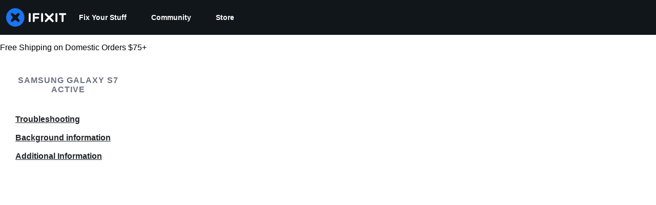

--- FILE ---
content_type: text/html; charset=utf-8
request_url: https://www.ifixit.com/Device/Samsung_Galaxy_S7_Active
body_size: 29103
content:
<!DOCTYPE html>
<html dir="ltr" lang="en" xmlns:fb="http://ogp.me/ns/fb#">
   <head>
      
   <link rel="preconnect" href="https://assets.cdn.ifixit.com" crossorigin>
   <link rel="preconnect" href="https://guide-images.cdn.ifixit.com" crossorigin>
   <link rel="preconnect" href="https://cdn.shopify.com" crossorigin>

   <link rel="preload"
      href="https://assets.cdn.ifixit.com/Assets/translations/en-translations.js?13626"
      as="script"
      fetchpriority="high"
         >
   <link rel="preload"
      href="https://assets.cdn.ifixit.com/Assets/scripts/runtime.js.b3a220b12f46d4e9751f.js"
      as="script"
      fetchpriority="high"
         >

      
      <script>
   window.dataLayer = window.dataLayer || [];
   function gtag(){dataLayer.push(arguments);}
   gtag('set', 'isEmployee', false);
   (function() {
      function hasPiwikConsent() {
         try {
            var fromPiwik = null
            document.cookie.split(';').forEach(function(cookie) {
               var parts = cookie.split('=');
               if (parts[0].trim() === 'ppms_privacy_6bf6bc54-82ca-4321-8620-b12d5c9b57b6') {
                  var cookieObject = JSON.parse(decodeURIComponent(parts[1]));
                  if (cookieObject && cookieObject.consents) {
                     fromPiwik = Object.values(cookieObject.consents).every(function(consent) {
                        return consent.status == 1;
                     });
                  }
               }
            });
         } catch (e) {
            console.error("Error parsing piwik cookie", e);
            return null;
         }
         return fromPiwik;
      }
      var needsConsent = false;
      var hasConsent = hasPiwikConsent();
      var cookiesOk = hasConsent !== null ? hasConsent : !needsConsent;
      var consent = cookiesOk ? 'granted' : 'denied';
      console.log("GTAG Consent", consent);
      gtag('consent', 'default', {
         'ad_storage': consent,
         'ad_user_data': consent,
         'ad_personalization': consent,
         'analytics_storage': consent,
      });
      gtag('event', 'consent_default', { consentValue: consent });
   })()
</script>
<!-- Google Tag Manager -->
<script>(function(w,d,s,l,i){w[l]=w[l]||[];w[l].push({'gtm.start':
new Date().getTime(),event:'gtm.js'});var f=d.getElementsByTagName(s)[0],
j=d.createElement(s),dl=l!='dataLayer'?'&l='+l:'';j.async=true;j.src=
'https://www.googletagmanager.com/gtm.js?id='+i+dl;f.parentNode.insertBefore(j,f);
})(window,document,'script','dataLayer','GTM-59NVBFN');</script>
<!-- End Google Tag Manager -->      <!-- ActiveCampaign Tracking Code -->
<script>
   (function(e,t,o,n,p,r,i){e.visitorGlobalObjectAlias=n;e[e.visitorGlobalObjectAlias]=e[e.visitorGlobalObjectAlias]||function(){(e[e.visitorGlobalObjectAlias].q=e[e.visitorGlobalObjectAlias].q||[]).push(arguments)};e[e.visitorGlobalObjectAlias].l=(new Date).getTime();r=t.createElement("script");r.src=o;r.async=true;i=t.getElementsByTagName("script")[0];i.parentNode.insertBefore(r,i)})(window,document,"https://diffuser-cdn.app-us1.com/diffuser/diffuser.js","vgo");
   vgo('setAccount', 1000565048);

   vgo('setTrackByDefault', false);

   function hasPiwikConsent() {
      try {
         var fromPiwik = null;
         document.cookie.split(';').forEach(function(cookie) {
            var parts = cookie.split('=');
            if (parts[0].trim() === 'ppms_privacy_6bf6bc54-82ca-4321-8620-b12d5c9b57b6') {
            var cookieObject = JSON.parse(decodeURIComponent(parts[1]));
            if (cookieObject && cookieObject.consents) {
               fromPiwik = Object.values(cookieObject.consents).every(function(consent) {
                  return consent.status == 1;
               });
            }
            }
         });
         return fromPiwik;
      } catch (e) {
         console.error("Error parsing piwik cookie", e);
         return null;
      }
   }

   // Check if consent is needed based on region
   var needsConsent = false;
   var hasConsent = hasPiwikConsent();
   var cookiesOk = hasConsent !== null ? hasConsent : !needsConsent;

   if (cookiesOk) {
      vgo('process', 'allowTracking');
      vgo('setEmail', '');
   }

    vgo('process');
</script>
<!-- End ActiveCampaign Tracking Code -->
      <title>Samsung Galaxy S7 Active Repair Help: Learn How to Fix It Yourself.</title>

      <meta http-equiv="Content-Type" content="text/html;charset=utf-8" />
      <meta name="viewport" content="width=device-width, initial-scale=1">
      <meta name="description" content="Find free step-by-step repair instructions, manuals, schematics, community support, and other DIY resources. You can do it! We show you how." />
      <meta name="title" content="Samsung Galaxy S7 Active Repair Help: Learn How to Fix It Yourself." />
      <meta name="keywords" content="Samsung Galaxy S7 Active, iFixit, Mac, MacBook, iPod, iPhone, Repair, Parts, XBox, PlayStation, Game Boy, Nintendo DSi, tools" />

         <meta name="robots" content="index, follow, max-image-preview:large" />

               <link id="canonical-link" rel="canonical" href="https://www.ifixit.com/Device/Samsung_Galaxy_S7_Active" />
      
                  <link rel="alternate" hreflang="de" href="https://de.ifixit.com/Device/Samsung_Galaxy_S7_Active" />
      <link rel="alternate" hreflang="en" href="https://www.ifixit.com/Device/Samsung_Galaxy_S7_Active" />
      <link rel="alternate" hreflang="ja" href="https://jp.ifixit.com/Device/Samsung_Galaxy_S7_Active" />
      <link rel="alternate" hreflang="ko" href="https://ko.ifixit.com/Device/Samsung_Galaxy_S7_Active" />
      <link rel="alternate" hreflang="x-default" href="https://www.ifixit.com/Device/Samsung_Galaxy_S7_Active" />

            
                                                                  <meta property="og:type" content="website" />
                                                                     <meta property="og:image" content="https://guide-images.cdn.ifixit.com/igi/EKZVYqnLUQeLbE64.medium" />
                                                                     <meta property="og:description" content="Released in March 2016.  Model SM-G891A." />
                                                                     <meta property="og:url" content="https://www.ifixit.com/Device/Samsung_Galaxy_S7_Active" />
                                                                     <meta property="og:title" content="Samsung Galaxy S7 Active Repair Help: Learn How to Fix It Yourself." />
                                                                     <meta property="og:site_name" content="iFixit" />
                              
            <meta name="verify-v1" content="jw37yaG9O4vmztqkH8xsZEeQtGHqzC3GZXfwk5xUCeM=" />

            
               <meta name="viewport" content="width=device-width, initial-scale=1.0, minimum-scale=1"/>
      
               <link rel="stylesheet" type="text/css" media="print" href="https://assets.cdn.ifixit.com/Assets/Admin/ifixit/Shared-print-4vKZnU54L24ZnG6tuvAwTw.css" />
      
      
            
            
            
      
               <script>
   var deferCss = {
      hidden: true,
      timeout: null,
      supportsPreload: function() {
         try {
            return document.createElement('link').relList.supports('preload');
         } catch (e) {
            return false;
         }
      },
      fallbackNoPreload: function() {
         if (deferCss.supportsPreload()) {
            return;
         }
         var applyFallback = function() {
            var links = document.querySelectorAll('.cssPreload');
            if (!links.length) {
               return;
            }
            for (var i = 0; i < links.length; ++i) {
               var link = links[i];
               link.onload = null;
               link.rel = 'stylesheet';
               link.className = 'cssReady';
            }
            deferCss.applyCssWhenDomLoaded();
         };
         if (document.readyState === 'loading') {
            document.addEventListener('DOMContentLoaded', applyFallback);
         } else {
            applyFallback();
         }
      },
      unhide: function() {
         if (deferCss.hidden) {
            var hider = document.getElementById('cssHide');
            hider && hider.parentElement.removeChild(hider);

            var criticalCss = document.getElementById('criticalCss');
            criticalCss && criticalCss.parentElement.removeChild(criticalCss);

            deferCss.hidden = false;
         }
      },
      applyAllCss: function() {
         if (!deferCss.hidden) {
            return;
         }
         clearTimeout(deferCss.timeout);
         var links = document.querySelectorAll('.cssReady, .cssPreload');
         var link;
         for (var i = 0; i < links.length; ++i) {
            link = links[i];
                        link.onload = null;
            link.rel = 'stylesheet';
         }
         deferCss.unhide();
      },
      cssLoaded: function(link, success) {
         link.className = success ? "cssReady" : "cssFailed";
         if (!success) {
            console.error(link.href + " failed to load");
         }
         var stillWaiting = document.querySelector('.cssPreload');
         if (!stillWaiting) {
            deferCss.applyCssWhenDomLoaded();
         }
      },
      applyCssWhenDomLoaded: function() {
         // Loading hasn't finished yet
         if (document.readyState === 'loading') {
            document.addEventListener('DOMContentLoaded', function() { deferCss.applyAllCss(); });
         } else {
            // `DOMContentLoaded` has already fired
            deferCss.applyAllCss();
         }
      },
      setTimeout: function(timeout) {
         deferCss.timeout = setTimeout(function() {
            console.warn("Deferred CSS took too long to load. Displaying anyway...");
            deferCss.applyCssWhenDomLoaded();
         }, timeout);
      }
   };
   deferCss.fallbackNoPreload();
                  deferCss.setTimeout(25000);
         </script>
      
      
   <noscript>
      
   </noscript>
         <link type="text/css" href="https://assets.cdn.ifixit.com/Assets/Guide/ifixit/guide-all-NPIAn_MrfEuGy9PkRAtm4A.css"
               rel="preload" as="style" onload="deferCss.cssLoaded(this, true)"
         onerror="this.onerror = this.onload = null; deferCss.cssLoaded(this, false);"
         class="cssPreload"
         />
   <link type="text/css" href="https://assets.cdn.ifixit.com/Assets/Admin/ifixit/font-awesome-yMF965gfPyQcdUoRNuZl_Q.css"
               rel="preload" as="style" onload="deferCss.cssLoaded(this, true)"
         onerror="this.onerror = this.onload = null; deferCss.cssLoaded(this, false);"
         class="cssPreload"
         />
   <link type="text/css" href="https://assets.cdn.ifixit.com/Assets/Guide/ifixit/module-all-EBwgMqI05crfGYEoIBZm1g.css"
               rel="preload" as="style" onload="deferCss.cssLoaded(this, true)"
         onerror="this.onerror = this.onload = null; deferCss.cssLoaded(this, false);"
         class="cssPreload"
         />
   <link type="text/css" href="https://assets.cdn.ifixit.com/Assets/Guide/ifixit/core-MOKrpbqISKNncJN1jmwygQ.css"
               rel="preload" as="style" onload="deferCss.cssLoaded(this, true)"
         onerror="this.onerror = this.onload = null; deferCss.cssLoaded(this, false);"
         class="cssPreload"
         />
   <link type="text/css" href="https://assets.cdn.ifixit.com/Assets/Admin/ifixit/tailwind-cli-WMetUukSvxAg-vKVgO1pig.css"
               rel="preload" as="style" onload="deferCss.cssLoaded(this, true)"
         onerror="this.onerror = this.onload = null; deferCss.cssLoaded(this, false);"
         class="cssPreload"
         />
   <link type="text/css" href="https://assets.cdn.ifixit.com/Assets/Admin/ifixit/header_footer_old-CaVLzokzxP2wx2a4Y6aFFA.css"
               rel="preload" as="style" onload="deferCss.cssLoaded(this, true)"
         onerror="this.onerror = this.onload = null; deferCss.cssLoaded(this, false);"
         class="cssPreload"
         />
   <link type="text/css" href="https://assets.cdn.ifixit.com/Assets/Guide/ifixit/Wiki-topic-u5UH-ILxjxgrNhmETQJ1MA.css"
               rel="preload" as="style" onload="deferCss.cssLoaded(this, true)"
         onerror="this.onerror = this.onload = null; deferCss.cssLoaded(this, false);"
         class="cssPreload"
         />
   <link type="text/css" href="https://assets.cdn.ifixit.com/Assets/Guide/ifixit/Guide-View-v2-credit_author_team-54AiaAw1ZyVuSi2lV9FJiA.css"
               rel="preload" as="style" onload="deferCss.cssLoaded(this, true)"
         onerror="this.onerror = this.onload = null; deferCss.cssLoaded(this, false);"
         class="cssPreload"
         />
   <link type="text/css" href="https://assets.cdn.ifixit.com/Assets/Guide/ifixit/Wiki-common-KNkMJETOqoQbX-vNoQVMsg.css"
               rel="preload" as="style" onload="deferCss.cssLoaded(this, true)"
         onerror="this.onerror = this.onload = null; deferCss.cssLoaded(this, false);"
         class="cssPreload"
         />

   <noscript>
         <link type="text/css" href="https://assets.cdn.ifixit.com/Assets/Guide/ifixit/guide-all-NPIAn_MrfEuGy9PkRAtm4A.css"
               rel="stylesheet"
         />
   <link type="text/css" href="https://assets.cdn.ifixit.com/Assets/Admin/ifixit/font-awesome-yMF965gfPyQcdUoRNuZl_Q.css"
               rel="stylesheet"
         />
   <link type="text/css" href="https://assets.cdn.ifixit.com/Assets/Guide/ifixit/module-all-EBwgMqI05crfGYEoIBZm1g.css"
               rel="stylesheet"
         />
   <link type="text/css" href="https://assets.cdn.ifixit.com/Assets/Guide/ifixit/core-MOKrpbqISKNncJN1jmwygQ.css"
               rel="stylesheet"
         />
   <link type="text/css" href="https://assets.cdn.ifixit.com/Assets/Admin/ifixit/tailwind-cli-WMetUukSvxAg-vKVgO1pig.css"
               rel="stylesheet"
         />
   <link type="text/css" href="https://assets.cdn.ifixit.com/Assets/Admin/ifixit/header_footer_old-CaVLzokzxP2wx2a4Y6aFFA.css"
               rel="stylesheet"
         />
   <link type="text/css" href="https://assets.cdn.ifixit.com/Assets/Guide/ifixit/Wiki-topic-u5UH-ILxjxgrNhmETQJ1MA.css"
               rel="stylesheet"
         />
   <link type="text/css" href="https://assets.cdn.ifixit.com/Assets/Guide/ifixit/Guide-View-v2-credit_author_team-54AiaAw1ZyVuSi2lV9FJiA.css"
               rel="stylesheet"
         />
   <link type="text/css" href="https://assets.cdn.ifixit.com/Assets/Guide/ifixit/Wiki-common-KNkMJETOqoQbX-vNoQVMsg.css"
               rel="stylesheet"
         />

   </noscript>

      <script>
   </script>


      

            
               
   
   <!-- Google tag (gtag.js) -->
   <script async src="https://www.googletagmanager.com/gtag/js?id=G-5ZXNWJ73GK"></script>
   <script>
      window.dataLayer = window.dataLayer || [];
      function gtag(){dataLayer.push(arguments);}
      gtag('js', new Date());

            const ga4Params = {};
      const userProperties = {"preferred_store":"ifixit-us","preferred_store_locale":"en-us","preferred_language":"EN","on_mobile_app":"false","customer_type":"regular"};
               gtag('config', 'G-5ZXNWJ73GK', ga4Params);
            gtag('set', 'user_properties', userProperties);
   </script>
   <!-- End Google tag (gtag.js) -->
         
      <script type="text/javascript">
         window.fbq=window.fbq||function(){};
      </script>                     <link rel="apple-touch-icon" sizes="57x57" href="https://assets.cdn.ifixit.com/static/icons/ifixit/apple-touch-icon-57x57.png">
<link rel="apple-touch-icon" sizes="60x60" href="https://assets.cdn.ifixit.com/static/icons/ifixit/apple-touch-icon-60x60.png">
<link rel="apple-touch-icon" sizes="72x72" href="https://assets.cdn.ifixit.com/static/icons/ifixit/apple-touch-icon-72x72.png">
<link rel="apple-touch-icon" sizes="76x76" href="https://assets.cdn.ifixit.com/static/icons/ifixit/apple-touch-icon-76x76.png">
<link rel="apple-touch-icon" sizes="114x114" href="https://assets.cdn.ifixit.com/static/icons/ifixit/apple-touch-icon-114x114.png">
<link rel="apple-touch-icon" sizes="120x120" href="https://assets.cdn.ifixit.com/static/icons/ifixit/apple-touch-icon-120x120.png">
<link rel="apple-touch-icon" sizes="144x144" href="https://assets.cdn.ifixit.com/static/icons/ifixit/apple-touch-icon-144x144.png">
<link rel="apple-touch-icon" sizes="152x152" href="https://assets.cdn.ifixit.com/static/icons/ifixit/apple-touch-icon-152x152.png">
<link rel="apple-touch-icon" sizes="180x180" href="https://assets.cdn.ifixit.com/static/icons/ifixit/apple-touch-icon-180x180.png">
<link rel="icon" type="image/png" href="https://assets.cdn.ifixit.com/static/icons/ifixit/favicon-32x32.png" sizes="32x32">
<link rel="icon" type="image/png" href="https://assets.cdn.ifixit.com/static/icons/ifixit/android-chrome-192x192.png" sizes="192x192">
<link rel="icon" type="image/png" href="https://assets.cdn.ifixit.com/static/icons/ifixit/favicon-96x96.png" sizes="96x96">
<link rel="icon" type="image/png" href="https://assets.cdn.ifixit.com/static/icons/ifixit/favicon-16x16.png" sizes="16x16">
<link rel="manifest" href="https://assets.cdn.ifixit.com/static/icons/ifixit/manifest.json">
<link rel="mask-icon" href="https://assets.cdn.ifixit.com/static/icons/ifixit/safari-pinned-tab.svg" color="#5bbad5">
<meta name="apple-mobile-web-app-title" content="ifixit">
<meta name="application-name" content="ifixit">
<meta name="msapplication-TileColor" content="#ffffff">
<meta name="msapplication-TileImage" content="https://assets.cdn.ifixit.com/static/icons/ifixit/mstile-144x144.png">
<meta name="theme-color" content="#ffffff">
   
      <script defer type="text/javascript" src="https://assets.cdn.ifixit.com/Assets/scripts/runtime.js.b3a220b12f46d4e9751f.js"></script>
<script nomodule src="/v3/polyfill.min.js?flags=gated&amp;features=Array.prototype.flat,Array.prototype.flatMap,default,es2022,fetch,IntersectionObserver,Intl.RelativeTimeFormat,Intl.RelativeTimeFormat.~locale.en,NodeList.prototype.forEach,Number.isInteger,Object.entries,Object.fromEntries,Promise.prototype.finally,queueMicrotask,ResizeObserver,String.prototype.matchAll,WeakMap,WeakSet"></script>

   <script defer type="text/javascript" src="https://assets.cdn.ifixit.com/Assets/translations/en-translations.js?13626"></script>


   <script defer type="text/javascript" src="https://assets.cdn.ifixit.com/Assets/scripts/7038.35d13845f75b736b328b.js"></script>
   <script defer type="text/javascript" src="https://assets.cdn.ifixit.com/Assets/scripts/7525.19879f7b3216e8019648.js"></script>
   <script defer type="text/javascript" src="https://assets.cdn.ifixit.com/Assets/scripts/6387.1bdfaca46b6df6c28a6b.js"></script>
   <script defer type="text/javascript" src="https://assets.cdn.ifixit.com/Assets/scripts/9459.31a95aab7f8b640f72bb.js"></script>
   <script defer type="text/javascript" src="https://assets.cdn.ifixit.com/Assets/scripts/4169.e439bfd7e7d54776a7eb.js"></script>
   <script defer type="text/javascript" src="https://assets.cdn.ifixit.com/Assets/scripts/5435.856013219b71aa287ae7.js"></script>
   <script defer type="text/javascript" src="https://assets.cdn.ifixit.com/Assets/scripts/6242.dabd043056fa4ec0f6ef.js"></script>
   <script defer type="text/javascript" src="https://assets.cdn.ifixit.com/Assets/scripts/9265.d91dd31331491c43e340.js"></script>
   <script defer type="text/javascript" src="https://assets.cdn.ifixit.com/Assets/scripts/8668.b55d1a0480bb078f1e43.js"></script>
   <script defer type="text/javascript" src="https://assets.cdn.ifixit.com/Assets/scripts/5055.27910de5e98b4b4bb935.js"></script>
   <script defer type="text/javascript" src="https://assets.cdn.ifixit.com/Assets/scripts/7319.04b157fbaa74125fd9e7.js"></script>
   <script defer type="text/javascript" src="https://assets.cdn.ifixit.com/Assets/scripts/319.93e07f51ae0944189727.js"></script>
   <script defer type="text/javascript" src="https://assets.cdn.ifixit.com/Assets/scripts/5733.ebbe7daa2b5c789d7328.js"></script>
   <script defer type="text/javascript" src="https://assets.cdn.ifixit.com/Assets/scripts/5036.fa249141c57d78ae9337.js"></script>
   <script defer type="text/javascript" src="https://assets.cdn.ifixit.com/Assets/scripts/6332.be25f6d2e5d30b5cab53.js"></script>
   <script defer type="text/javascript" src="https://assets.cdn.ifixit.com/Assets/scripts/8892.eb172a7026afa5d536b6.js"></script>
   <script defer type="text/javascript" src="https://assets.cdn.ifixit.com/Assets/scripts/4686.24c1031413871758198a.js"></script>
   <script defer type="text/javascript" src="https://assets.cdn.ifixit.com/Assets/scripts/7287.96d2865af031e1532ff3.js"></script>
   <script defer type="text/javascript" src="https://assets.cdn.ifixit.com/Assets/scripts/3752.f638bfe6d4fa7c5918d7.js"></script>
   <script defer type="text/javascript" src="https://assets.cdn.ifixit.com/Assets/scripts/6600.940ac593a0a4aaac1ca7.js"></script>
   <script defer type="text/javascript" src="https://assets.cdn.ifixit.com/Assets/scripts/4275.fafc718b4bb65c2caa57.js"></script>
   <script defer type="text/javascript" src="https://assets.cdn.ifixit.com/Assets/scripts/9690.0c50f0e60fbc7ff30d39.js"></script>
   <script defer type="text/javascript" src="https://assets.cdn.ifixit.com/Assets/scripts/5543.a0a719c91e0dfe3a6d70.js"></script>
   <script defer type="text/javascript" src="https://assets.cdn.ifixit.com/Assets/scripts/7987.b45aa49c4ef91e07bf2a.js"></script>
   <script defer type="text/javascript" src="https://assets.cdn.ifixit.com/Assets/scripts/3776.3deb350e1a491d20b47b.js"></script>
   <script defer type="text/javascript" src="https://assets.cdn.ifixit.com/Assets/scripts/2141.1ffc401f0dcd08c418b0.js"></script>
   <script defer type="text/javascript" src="https://assets.cdn.ifixit.com/Assets/scripts/8684.e9ced4e8720199ed6dbf.js"></script>
   <script defer type="text/javascript" src="https://assets.cdn.ifixit.com/Assets/scripts/619.cde13b9f5fc7a17e29f0.js"></script>
   <script defer type="text/javascript" src="https://assets.cdn.ifixit.com/Assets/scripts/8030.ebe404b46e2a191c57e3.js"></script>
   <script defer type="text/javascript" src="https://assets.cdn.ifixit.com/Assets/scripts/8976.5fe6f0df228b34972bd2.js"></script>
   <script defer type="text/javascript" src="https://assets.cdn.ifixit.com/Assets/scripts/139.badd2c64790a819a20d7.js"></script>
   <script defer type="text/javascript" src="https://assets.cdn.ifixit.com/Assets/scripts/4393.d7237597e73e1c3719b8.js"></script>
   <script defer type="text/javascript" src="https://assets.cdn.ifixit.com/Assets/scripts/4534.301faad4305319f1a555.js"></script>
   <script defer type="text/javascript" src="https://assets.cdn.ifixit.com/Assets/scripts/663.11913b1750fa6b125fcb.js"></script>
   <script defer type="text/javascript" src="https://assets.cdn.ifixit.com/Assets/scripts/7352.6379753be1a593773ebf.js"></script>
   <script defer type="text/javascript" src="https://assets.cdn.ifixit.com/Assets/scripts/guidepage.js.a6cf4fa0619ebf40387d.js"></script>
   <script defer type="text/javascript" src="https://assets.cdn.ifixit.com/Assets/scripts/campaign-banner-wp.js.3d6fe56e2c0bee57b4da.js"></script>
   <script defer type="text/javascript" src="https://assets.cdn.ifixit.com/Assets/scripts/table-of-contents.js.3e51f7aaa99330cfbda9.js"></script>
   <script defer type="text/javascript" src="https://assets.cdn.ifixit.com/Assets/scripts/ribbon-banner.js.ef75eefe0bfc70edcea2.js"></script>
   <script defer type="text/javascript" src="https://assets.cdn.ifixit.com/Assets/scripts/consent-banner.js.de182159cebf9aa00ffd.js"></script>
   <script defer type="text/javascript" src="https://assets.cdn.ifixit.com/Assets/scripts/error-capture.js.9d694c224a73da153378.js"></script>
   <script defer type="text/javascript" src="https://assets.cdn.ifixit.com/Assets/scripts/wikipages-wiki-view.js.f745d30d6a6a327e17dc.js"></script>
   <script defer type="text/javascript" src="https://assets.cdn.ifixit.com/Assets/scripts/save-topic.js.92a415cdd5ee1edd7bfd.js"></script>
   <script defer type="text/javascript" src="https://assets.cdn.ifixit.com/Assets/scripts/framemodules-show-translations.js.71879013fe1fbdb1c547.js"></script>


      
            <style id="criticalCss">
         .skip-to-content {
  .skip-to-content:active,
  .skip-to-content:focus {
    background-color: #000;
    color: #fff;
    font-size: 36px;
    height: auto;
    left: 0;
    margin: 5px;
    overflow: auto;
    padding: 5px;
    text-align: center;
    top: 0;
    width: auto;
    z-index: 999;
  }
}
.visible-mobile {
  display: none !important;
}
@media only screen and (max-width: 575px) {
  .visible-mobile {
    display: block !important;
  }
}
input.ifixit-control:enabled {
  border: none;
  display: inline;
  height: 1px;
  margin: 0;
  opacity: 0;
  padding: 0;
  position: absolute;
  width: 1px;
  z-index: -1;
}
input.ifixit-control + label > span {
  -ms-flex-align: center;
  -webkit-touch-callout: none;
  -ms-align-items: center;
  align-items: center;
  color: #212426;
  display: inline-block;
  display: inline-flex;
  font-size: 14px;
  height: 18px;
  line-height: 18px;
  position: relative;
  vertical-align: middle;
}
input.ifixit-control + label > span:after,
input.ifixit-control + label > span:before {
  background: #fff;
  border: 1px solid #6b7280;
  border-radius: 4px;
  box-sizing: border-box;
  content: "";
  display: inline-block;
  -ms-flex-shrink: 0;
  flex-shrink: 0;
  height: 18px;
  margin-right: 15px;
  width: 18px;
}
input.ifixit-control + label > span:after {
  background: #0071ce no-repeat 50%/11px auto;
  background-image: url(https://assets.cdn.ifixit.com/static/images/input/check1x.png);
  border: none;
  box-shadow: inset 0 0 0 6px;
  color: transparent;
  left: 0;
  position: absolute;
  top: 0;
  transform: scale(0);
}
@media (-webkit-min-device-pixel-ratio: 2), (min-resolution: 192dpi) {
  input.ifixit-control + label > span:after {
    background-image: url(https://assets.cdn.ifixit.com/static/images/input/check2x.png);
  }
}
.fa-plus-circle:before {
  content: "\f055";
}
.fa-check-circle:before {
  content: "\f058";
}
.subcategorySection .seeAllLink {
  color: #0071ce;
  padding: 12px 0;
}
.subcategorySection .seeAllLink svg {
  stroke-width: 2.5;
  height: 16px;
  margin-left: 4px;
  position: relative;
  top: 3.5px;
  width: 16px;
}
h3.blurbListTitle {
  color: #212426;
  font-size: 20px;
  margin-bottom: 8px;
}
.blurbListWide .grid {
  display: -ms-grid;
  display: grid;
  gap: 12px;
  grid-template-columns: repeat(3, 1fr);
  max-width: 100vw;
}
@media (-ms-high-contrast: none) {
  .blurbListWide .grid {
    display: flex;
    flex-wrap: wrap;
    margin-left: -4px;
    margin-right: -4px;
  }
  .blurbListWide .grid > * {
    margin: 4px;
  }
}
@media (min-width: 768px) {
  .blurbListWide .grid {
    gap: 20px;
  }
}
@media (min-width: 1028px) {
  .blurbListWide .grid {
    gap: 28px;
  }
}
@media screen and (max-width: 768px) {
  .blurbListWide .grid {
    grid-template-columns: repeat(2, 1fr);
  }
}
@media screen and (max-width: 320px) {
  .blurbListWide .grid {
    grid-template-columns: repeat(1, 1fr);
  }
}
@media only screen and (max-width: 575px) {
  .blurbListWide .grid {
    display: -ms-grid;
    display: grid;
    gap: 12px;
    grid-template-columns: repeat(1, 1fr);
    max-width: 100vw;
  }
  .blurbListWide .grid:has(.featured-tag) {
    display: -ms-grid;
    display: grid;
    gap: 12px;
    grid-template-columns: repeat(1, 1fr);
    max-width: 100vw;
  }
}
@media only screen and (max-width: 575px) and (min-width: 768px) {
  .blurbListWide .grid {
    gap: 20px;
  }
}
@media only screen and (max-width: 575px) and (min-width: 1028px) {
  .blurbListWide .grid {
    gap: 28px;
  }
}
@media only screen and (max-width: 575px) and (min-width: 768px) {
  .blurbListWide .grid:has(.featured-tag) {
    gap: 20px;
  }
}
@media only screen and (max-width: 575px) and (min-width: 1028px) {
  .blurbListWide .grid:has(.featured-tag) {
    gap: 28px;
  }
}
.blurbListWide .cell {
  word-wrap: break-word;
  border: 1px solid #d1d5db;
  border-radius: 8px;
  display: flex;
  flex-direction: column;
  overflow: hidden;
  position: relative;
}
@media (-ms-high-contrast: none) {
  .blurbListWide .cell {
    max-width: 304px;
  }
}
.blurbListWide .cell .featured-tag {
  width: fit-content;
}
.blurbListWide .cell .featured-tag .featured-icon {
  background-color: #0071ce;
  border: none;
  border-bottom-right-radius: 4px;
  border-top-left-radius: 4px;
  color: #fff;
  display: flex;
  padding: 8px;
}
.blurbListWide .cell .featured-tag .featured-icon .featured-text {
  color: #fff;
  font-size: 12px;
  font-weight: 700;
  padding-left: 4px;
  text-transform: uppercase;
  vertical-align: center;
}
.blurbListWide .cell .title {
  -ms-flex-pack: justify;
  background-color: #fff;
  display: flex;
  -ms-justify-content: space-between;
  justify-content: space-between;
  min-height: 100%;
}
.blurbListWide .cell .title .featured-tag-and-title-flex,
.blurbListWide .cell .title .title-flex {
  display: flex;
  flex-direction: column;
}
.blurbListWide .cell .title .title-flex {
  -ms-justify-content: space-evenly;
  justify-content: space-evenly;
}
.blurbListWide .cell .title .title-text {
  padding: 8px 12px;
}
.blurbListWide .cell .title p {
  -ms-align-self: center;
  align-self: center;
  color: #1f2937;
  font-size: 14px;
  line-height: 1.25;
  margin: 0;
  padding: 0;
}
.blurbListWide .cell .title .thumb {
  height: 100%;
  object-fit: cover;
  -ms-order: 1;
  order: 1;
}
a.banner-repairability-score {
  color: #11161a;
  display: block;
  font-size: 16px;
  font-weight: 500;
  height: 40px;
  line-height: 40px;
  margin: 0;
  position: relative;
  text-align: center;
}
.banner-repairability-score strong {
  color: currentColor;
}
.repairability-score-6 {
  background-color: #d8d630;
}
#variant-save-topic-button {
  margin-left: 0;
}
.workbench-topic-variant-dropdown .content-dropdown-list {
  border-radius: 4px;
  overflow: hidden;
  padding: 0;
  right: auto;
  width: 280px;
}
@media only screen and (min-width: 576px) and (max-width: 1000px) {
  .workbench-topic-variant-dropdown .content-dropdown-list {
    right: 9px;
  }
}
@media only screen and (max-width: 575px) {
  .workbench-topic-variant-dropdown .content-dropdown-list {
    box-shadow: 0 4px 8px 0 rgba(0, 0, 0, 0.25);
    position: absolute;
    right: -29px;
    top: 5em;
  }
}
.workbench-topic-variant-dropdown .content-dropdown-header {
  background-color: #f3f4f6;
  color: #1f2937;
  font-size: 14px;
  height: 50px;
  line-height: 50px;
  padding-left: 17px;
}
.workbench-topic-variant-dropdown .dropdown-variant-list {
  margin: 0;
  max-height: 280px;
  overflow: auto;
  padding: 0;
}
.workbench-topic-variant-dropdown .dropdown-variant-list li {
  box-sizing: border-box;
  height: 55px;
  hyphens: auto;
  list-style: none;
  margin: 0;
  padding: 1rem;
  position: relative;
  word-break: break-all;
}
.workbench-topic-variant-dropdown .dropdown-variant-list li:not(:last-child) {
  border-bottom: 1px solid rgba(0, 0, 0, 0.1);
}
.workbench-topic-variant-dropdown .workbench-topic-variant-selection {
  height: 3em;
  margin-top: 1em;
}
.skip-to-content {
  .skip-to-content:active,
  .skip-to-content:focus {
    background-color: #000;
    color: #fff;
    font-size: 36px;
    height: auto;
    left: 0;
    margin: 5px;
    overflow: auto;
    padding: 5px;
    text-align: center;
    top: 0;
    width: auto;
    z-index: 999;
  }
}
.skip-to-content {
  .skip-to-content:active,
  .skip-to-content:focus {
    background-color: #000;
    color: #fff;
    font-size: 36px;
    height: auto;
    left: 0;
    margin: 5px;
    overflow: auto;
    padding: 5px;
    text-align: center;
    top: 0;
    width: auto;
    z-index: 999;
  }
}
:where(#main) {
  max-width: 100%;
}
:root {
  --main-container-width: 1280px;
  --overflow-x: var(--overflow-x);
}
:where(svg[class*="fa-"], i[class*="fa-"]).fa-xl {
  font-size: 24px;
}
.hidden,
[hidden] {
  display: none !important;
}
#banner {
  margin-block: 24px;
}
@media only screen and (max-width: 1280px) {
  #banner {
    margin-inline: 12px;
  }
}
#page {
  flex: 1;
  overflow-x: var(--overflow-x);
  position: relative;
}
#page-sidebar {
  bottom: 0;
  display: block;
  left: 0;
  position: absolute;
  top: 0;
  visibility: hidden;
}
@media only screen and (min-width: 1201px) {
  #page-sidebar {
    visibility: visible;
    width: 270px;
  }
  #page-sidebar:before {
    bottom: 0;
    content: "";
    display: block;
    left: 0;
    position: absolute;
    right: 0;
    top: 0;
    z-index: 1;
  }
  #page-sidebar .sticky {
    position: sticky;
    top: 0;
    transform: translateZ(0);
    width: 265px;
    z-index: 2;
  }
  #page-sidebar {
    left: 0;
  }
  #page-sidebar + #main {
    background-color: #f9fafb;
    border-left: 1px solid #e5e7eb;
    margin-left: 270px;
    margin-right: 0;
    width: auto;
  }
  #page-sidebar + #main .subcategorySection .grid {
    display: -ms-grid;
    display: grid;
    gap: 12px;
    grid-template-columns: repeat(4, 1fr);
    max-width: 100vw;
  }
}
@media only screen and (min-width: 1201px) and all and (-ms-high-contrast: none) {
  #page-sidebar + #main .subcategorySection .grid {
    display: flex;
    flex-wrap: wrap;
    margin-left: -4px;
    margin-right: -4px;
  }
  #page-sidebar + #main .subcategorySection .grid > * {
    margin: 4px;
  }
}
@media only screen and (min-width: 1201px) and (min-width: 768px) {
  #page-sidebar + #main .subcategorySection .grid {
    gap: 20px;
  }
}
@media only screen and (min-width: 1201px) and (min-width: 1028px) {
  #page-sidebar + #main .subcategorySection .grid {
    gap: 28px;
  }
}
@media only screen and (min-width: 1201px) and screen and (min-width: 426px) and (max-width: 575px) {
  #page-sidebar + #main .subcategorySection .grid {
    grid-template-columns: repeat(2, 1fr);
  }
}
@media only screen and (min-width: 1201px) and screen and (max-width: 576px) {
  #page-sidebar + #main .subcategorySection .grid {
    grid-template-columns: repeat(2, 1fr);
  }
}
@media only screen and (min-width: 1201px) and screen and (max-width: 320px) {
  #page-sidebar + #main .subcategorySection .grid {
    grid-template-columns: repeat(1, 1fr);
  }
}
@media only screen and (min-width: 1265px) {
  #page:has(#page-sidebar) {
    display: flex;
  }
  #page-sidebar {
    position: sticky;
  }
  #page-sidebar + #main {
    margin: initial;
    max-width: calc(100vw - 280px);
    padding-left: 20px;
    width: 1280px;
  }
  @supports (width: calc(0px)) {
    #page-sidebar + #main:after {
      background-color: #f9fafb;
      bottom: 0;
      content: "";
      display: block;
      position: fixed;
      right: 0;
      top: 0;
      width: calc(50vw - 775px);
      z-index: -9;
    }
  }
}
@media only screen and (min-width: 1265px) and (min-width: 1565px) {
  #page:has(#page-sidebar) {
    margin-inline: auto;
  }
}
#topContent:not(:has(.component-HomePageHero, .wp-embed, [class^="full-"])) {
  padding-inline: 16px;
}
@media (min-width: 768px) {
  #topContent:not(:has(.component-HomePageHero, .wp-embed, [class^="full-"])) {
    padding-inline: 20px;
  }
}
@media (min-width: 1028px) {
  #topContent:not(:has(.component-HomePageHero, .wp-embed, [class^="full-"])) {
    padding-inline: 32px;
  }
}
#background {
  display: flex;
  flex-direction: column;
  min-height: 100vh;
  padding: 0;
}
:where(#main) {
  margin-inline: auto;
  width: var(--main-container-width);
}
@media only screen and (max-width: 1000px) {
  .responsive #main,
  .responsive #mainBody {
    margin: auto !important;
    width: 100%;
  }
}
#mainBody {
  border-radius: 8px;
  border-radius: 0;
  box-shadow: none;
  min-height: 300px;
  padding-top: 0.1px;
  position: relative;
  text-align: left;
  text-align: start;
}
.throbber {
  animation: a 0.8s linear infinite;
  border: 8px solid hsla(0, 0%, 100%, 0.2);
  border-radius: 50px;
  border-top-color: #fff;
  height: 50px;
  margin: 0 auto 20px;
  width: 50px;
}
@keyframes a {
  0% {
    transform: rotate(0deg);
  }
  to {
    transform: rotate(1turn);
  }
}
@media only screen and (max-width: 575px) {
  .hidden-mobile {
    display: none !important;
  }
}
@media only screen and (min-width: 1001px) {
  .hidden-desktop {
    display: none !important;
  }
}
.fa-svg-icon > svg {
  fill: currentColor;
}
.clearfix {
  *zoom: 1;
}
.clearfix:after,
.clearfix:before {
  content: "";
  display: table;
  line-height: 0;
}
.clearfix:after {
  clear: both;
}
.row {
  border-radius: 8px;
  display: flex;
  flex-direction: row;
  margin-bottom: 20px;
  position: relative;
}
.column {
  flex: 1 1;
  max-width: 100%;
}
@media only screen and (max-width: 1000px) {
  .responsive input[type] {
    font-size: 16px;
  }
}
.modalBox {
  -webkit-overflow-scrolling: touch;
  border: 0;
  border-radius: 0;
  bottom: 0;
  left: 0;
  overflow: auto;
  padding: 30px 15px;
  position: fixed;
  right: 0;
  top: 0;
  z-index: 100000;
}
.modalContentBox {
  height: auto !important;
  margin: 0 auto;
  max-width: 872px;
  overflow: hidden;
  padding: 0;
  position: relative;
  text-align: center;
}
.modalBox > .throbber {
  margin-top: 200px;
}
#notifications {
  background-color: #fdf7e6;
  border-bottom: 2px solid #f9cd46;
  color: #6f5504;
  position: relative;
  width: 100%;
  z-index: 1100;
}
#notifications .close {
  font-size: 16px;
  position: absolute;
  right: 5px;
  top: 25%;
}
:where(input.button, button.button, span.button, a.button, .button[role="button"]) {
  -webkit-appearance: none;
  background-color: #fff;
  border: 1px solid #d1d5db;
  border-radius: 4px;
  color: #212426;
  display: inline-block;
  font-size: 14px;
  font-weight: 600;
  padding: 8px 16px;
  position: relative;
  text-align: center;
}
:where(input.button, button.button, span.button, a.button, .button[role="button"]) {
  text-decoration: none;
}
:where(input.button, button.button, span.button, a.button, .button[role="button"])
  .fa {
  font-size: 14px;
  margin-right: 8px;
  opacity: 0.5;
  position: relative;
  top: 1px;
}
.toc > .header {
  display: none;
}
#sidebar-wiki-toc {
  display: flex;
  flex-direction: column;
  height: 100vh;
  max-height: 100%;
}
#sidebar-wiki-toc .toc {
  -ms-overflow-style: none;
  flex: 1;
  overflow-y: auto;
}
#sidebar-wiki-toc .toc > ul {
  padding-bottom: 30px;
}
#sidebar-wiki-toc .toc-title {
  border: 0;
  margin: 20px 20px 16px;
  padding: 0 0 2px;
}
#sidebar-wiki-toc .toc-title a {
  color: #6b7280;
  display: block;
  font-size: 16px;
  font-weight: 700;
  letter-spacing: 1px;
  padding: 10px;
  text-align: center;
  text-decoration: none !important;
  text-transform: uppercase;
}
#sidebar-wiki-toc ul {
  list-style-type: none;
  margin: 0;
  padding: 0;
}
#sidebar-wiki-toc .toc a {
  border-left: 4px solid transparent;
  color: #4b5563;
  display: block;
  margin-top: -2px;
  padding: 3px 30px 4px 26px;
  position: relative;
  text-align: left;
}
#sidebar-wiki-toc .toc a.scrolled {
  background-color: #fff;
  border-left: 4px solid #0071ce;
  z-index: 1;
}
#sidebar-wiki-toc li:first-child a {
  margin-top: 0;
}
#sidebar-wiki-toc .toc > ul > li > a {
  color: #212426;
  font-weight: 700;
  margin-top: 6px;
  padding-bottom: 6px;
  padding-top: 6px;
}
#sidebar-wiki-toc .toc li li a {
  padding-left: 36px;
}
.content-dropdown-default {
  position: relative;
}
.content-dropdown-default .content-dropdown-list {
  background-color: #fff;
  border-radius: 4px;
  box-shadow: 0 4px 8px 0 rgba(0, 0, 0, 0.25);
  display: none;
  list-style-type: none;
  overflow: hidden;
  padding: 10px 0;
  position: absolute;
  right: 0;
  top: 50px;
  z-index: 2;
}
@media only screen and (max-width: 575px) {
  .content-dropdown-default .content-dropdown-list {
    border-radius: 0;
    box-shadow: none;
    margin: 0;
    overflow: visible;
    position: relative;
    top: 0;
    width: auto;
  }
}
.content-dropdown-default .content-dropdown-list a {
  background-color: transparent;
  border: 0;
  border-radius: 0;
  height: 32px;
  line-height: 32px;
  padding: 0;
  text-align: left;
  text-decoration: none;
  width: 100%;
}
.page-navigation-container {
  margin-block: 0;
  margin-inline: auto;
  position: relative;
}
@media only screen and (max-width: 1000px) {
  .page-navigation-container {
    width: auto;
  }
}
.page-navigation-bar {
  -ms-flex-pack: end;
  background-color: #e5e7eb;
  border-radius: 0;
  border-bottom-left-radius: 8px;
  border-bottom-right-radius: 8px;
  height: 50px;
  -ms-justify-content: flex-end;
  justify-content: flex-end;
  list-style-type: none;
  margin: 0;
  padding: 0;
  text-align: left;
}
@media only screen and (max-width: 1000px) {
  .page-navigation-bar {
    border-radius: 0;
  }
}
.page-navigation-bar .page-navigation-link > a {
  padding-left: 20px;
  padding-right: 20px;
}
.page-navigation-bar .page-navigation-link:last-child > a {
  border-bottom-right-radius: 4px;
  padding-right: 5px;
}
@media only screen and (max-width: 575px) {
  .page-navigation-bar .page-navigation-link:last-child > a {
    border-radius: 0;
  }
}
.page-navigation-container .page-navigation-bar .page-navigation-link a {
  line-height: 50px;
}
.page-navigation-container .page-navigation-link a {
  color: #4b5563;
  display: inline-block;
  padding-right: 20px;
  white-space: nowrap;
}
@media only screen and (max-width: 575px) {
  .page-navigation-container .page-navigation-link a {
    padding: 0 5px;
  }
}
.page-navigation-container .page-navigation-link .toggle-container {
  padding-left: 10px;
}
.page-navigation-container .page-navigation-link [class*="svg-icon"] {
  color: #6b7280;
  margin: 0 10px;
  vertical-align: middle;
}
.page-navigation-container .page-navigation-link [class*="svg-icon"] svg {
  bottom: 0.1em;
  position: relative;
  vertical-align: middle;
}
.page-navigation-container .page-navigation-link #dropdown-icon {
  margin: 0 8px 0 16px;
}
.breadcrumbs-container {
  display: flex;
  flex: 1 1 auto;
  min-width: 0;
  position: relative;
}
.breadcrumbs-container .react-component {
  flex-basis: 100%;
  min-width: 0;
}
#show-translations-toggle.page-navigation-link .toggle-label {
  color: #4b5563;
}
#show-translations-toggle.page-navigation-link .toggle {
  margin-right: 15px;
}
@font-face {
  font-display: swap;
  font-family: icomoon;
  font-style: normal;
  font-weight: 400;
  src: url(https://assets.cdn.ifixit.com/static/fonts/ifixit/v2.0.2/icomoon.woff2?20210215=)
      format("woff2"),
    url(https://assets.cdn.ifixit.com/static/fonts/ifixit/v2.0.2/icomoon.woff?20210215=)
      format("woff"),
    url(https://assets.cdn.ifixit.com/static/fonts/ifixit/v2.0.2/icomoon.ttf?20160111=)
      format("truetype"),
    url(https://assets.cdn.ifixit.com/static/fonts/ifixit/v2.0.2/icomoon.svg?20160111=#icomoon)
      format("svg");
}
[data-icon]:before {
  speak: none;
  content: attr(data-icon);
  font-family: icomoon;
  font-style: normal;
  font-variant: normal;
  font-weight: 400;
  line-height: 1;
  text-transform: none;
}
.fa {
  -webkit-font-smoothing: antialiased;
  -moz-osx-font-smoothing: grayscale;
  display: inline-block;
  font: normal normal normal 14px/1 icomoon;
  font-size: inherit;
  text-rendering: auto;
}
.fa-times:before {
  content: "\f00d";
}
.fa-chevron-right:before {
  content: "\f054";
}
.fa-arrow-right:before {
  content: "\f061";
}
.fa-plus:before {
  content: "\f067";
}
.fa-chevron-down:before {
  content: "\f078";
}
.fa-list-ol:before {
  content: "\f0cb";
}
.fa-caret-down:before {
  content: "\f0d7";
}
.modalContentBox {
  max-width: 983px;
}
.toggle-container {
  display: inline-flex;
  padding: 10px 0;
}
input.core-control[type="checkbox"].toggle {
  margin: 0;
  opacity: 0;
  outline: none;
  position: fixed;
  width: 0;
}
input.core-control[type="checkbox"].toggle + label {
  display: flex;
}
input.core-control[type="checkbox"].toggle + label > span:first-of-type {
  margin-right: 8px;
}
input.core-control[type="checkbox"].toggle + label > span.toggle {
  align-self: center;
  background: none;
  background-color: #d1d5db;
  border-radius: 10px;
  box-sizing: border-box;
  display: inline-flex;
  height: 16px;
  width: 28px;
}
input.core-control[type="checkbox"].toggle + label > span.toggle:before {
  background-color: #fff;
  border-radius: 100%;
  box-shadow: 0 1px 2px rgba(17, 22, 26, 0.1), 0 4px 8px rgba(17, 22, 26, 0.1);
  content: "";
  display: block;
  height: 12px;
  left: 2px;
  position: relative;
  top: 2px;
  width: 12px;
}
input.core-control[type="checkbox"].toggle + label > span.toggle-label {
  align-items: center;
  color: #1f2937;
  font-family: -apple-system, BlinkMacSystemFont, Segoe UI, Noto Sans, Helvetica,
    Arial, sans-serif, Apple Color Emoji, Segoe UI Emoji;
  font-size: 14px;
  font-style: normal;
  line-height: 16px;
}
:root {
  --background: var(--color-gray-50);
  --foreground: var(--color-gray-950);
  --card: var(--color-white);
  --card-foreground: var(--color-gray-950);
  --popover: var(--color-white);
  --popover-foreground: var(--color-gray-950);
  --primary: var(--color-brand-500);
  --primary-foreground: var(--color-white);
  --secondary: var(--color-gray-200);
  --secondary-foreground: var(--color-gray-950);
  --muted: var(--color-gray-100);
  --muted-foreground: var(--color-gray-500);
  --accent: var(--color-gray-200);
  --accent-foreground: var(--color-gray-950);
  --destructive: var(--color-red-600);
  --destructive-foreground: var(--color-white);
  --border: var(--color-gray-300);
  --input: var(--color-gray-300);
  --ring: var(--color-gray-400);
  --chart-1: var(--color-orange-600);
  --chart-2: var(--color-teal-600);
  --chart-3: var(--color-cyan-900);
  --chart-4: var(--color-amber-400);
  --chart-5: var(--color-amber-500);
  --sidebar: var(--color-gray-50);
  --sidebar-foreground: var(--color-gray-950);
  --sidebar-primary: var(--color-gray-900);
  --sidebar-primary-foreground: var(--color-gray-50);
  --sidebar-accent: var(--color-gray-100);
  --sidebar-accent-foreground: var(--color-gray-900);
  --sidebar-border: var(--color-gray-200);
  --sidebar-ring: var(--color-gray-400);
  --header-bg-color: #fff;
}
@media only screen and (max-width: 575px) {
  #topContent {
    padding-inline: 16px;
  }
}
@media only screen and (min-width: 1001px) {
  .full-page-background #main {
    padding: 0;
  }
}
.wiki-section-heading {
  -ms-flex-align: stretch;
  -ms-flex-pack: justify;
  -ms-align-items: stretch;
  align-items: stretch;
  border-bottom: 1px solid #e5e7eb;
  display: flex;
  -ms-justify-content: space-between;
  justify-content: space-between;
  margin: 45px 0 20px;
  padding-block: 6px;
}
.wiki-section-heading .subtleButton {
  -ms-flex-align: center;
  -ms-flex-pack: center;
  -ms-align-items: center;
  align-items: center;
  display: flex;
  flex: 0;
  height: unset;
  -ms-justify-content: center;
  justify-content: center;
  line-height: unset;
  margin: 0;
  position: unset;
  white-space: nowrap;
}
#topContent .wiki-section-heading h2 {
  border: 0;
  margin: 0;
  padding: 0;
}
#topContent h2 {
  border-bottom: 1px solid #e5e7eb;
  color: #212426;
  font-size: 26px;
  font-weight: 700;
  margin: 45px 0 20px;
}
.subcategorySection .grid {
  display: -ms-grid;
  display: grid;
  gap: 12px;
  grid-template-columns: repeat(5, 1fr);
  max-width: 100vw;
}
@media (-ms-high-contrast: none) {
  .subcategorySection .grid {
    display: flex;
    flex-wrap: wrap;
    margin-left: -4px;
    margin-right: -4px;
  }
  .subcategorySection .grid > * {
    margin: 4px;
  }
}
@media (min-width: 768px) {
  .subcategorySection .grid {
    gap: 20px;
  }
}
@media (min-width: 1028px) {
  .subcategorySection .grid {
    gap: 28px;
  }
}
@media screen and (max-width: 1028px) {
  .subcategorySection .grid {
    grid-template-columns: repeat(4, 1fr);
  }
}
@media screen and (max-width: 768px) {
  .subcategorySection .grid {
    grid-template-columns: repeat(3, 1fr);
  }
}
@media screen and (max-width: 320px) {
  .subcategorySection .grid {
    grid-template-columns: repeat(1, 1fr);
  }
}
@media (max-width: 576px) {
  .subcategorySection .grid {
    display: -ms-grid;
    display: grid;
    gap: 12px;
    grid-template-columns: repeat(2, 1fr);
    max-width: 100vw;
  }
}
@media (max-width: 576px) and (min-width: 768px) {
  .subcategorySection .grid {
    gap: 20px;
  }
}
@media (max-width: 576px) and (min-width: 1028px) {
  .subcategorySection .grid {
    gap: 28px;
  }
}
@media only screen and (max-width: 575px) {
  .subcategorySection {
    margin: 0 auto;
    width: 100%;
  }
}
@media (max-width: 375px) {
  .grid {
    grid-template-columns: repeat(auto-fill, minmax(1fr, 100%));
  }
  .grid .categoryListCell,
  .grid .categoryListCell img {
    width: 100%;
  }
  .grid .categoryListCell img {
    max-width: 300px;
    min-width: unset;
  }
}
.subcategorySection {
  clear: left;
}
.subcategorySection:before {
  content: "";
  display: table;
}
#bodyTop {
  overflow: visible !important;
}
.subtleButton {
  background-color: #f9fafb;
  border-radius: 4px;
  color: #212426;
  float: right;
  font-size: 13px;
  font-weight: 400;
  height: 26px;
  line-height: 25px;
  margin-top: 2px;
  padding: 0 13px;
}
@media only screen and (max-width: 575px) {
  .subtleButton {
    background-color: transparent;
    clear: right;
    display: block;
    margin: 20px auto;
    padding: 0;
    text-align: center;
    width: 100%;
  }
}
.subtleButton i {
  font-size: 12px;
  margin-right: 6px;
}
#banner {
  margin: 32px 0;
}
@media only screen and (min-width: 576px) and (max-width: 1000px) {
  #banner {
    margin-top: 12px;
  }
}
@media only screen and (max-width: 575px) {
  #banner {
    margin: 0;
  }
}
#banner-wrap {
  margin: 0;
}
@media only screen and (min-width: 1001px) and (max-width: 1200px) {
  #banner-wrap {
    border-radius: 4px;
    min-height: 213px;
  }
}
.banner-content {
  display: flex;
}
@media only screen and (min-width: 1001px) {
  .banner-content {
    border-radius: 8px;
  }
}
.banner-bucket {
  float: left;
  position: relative;
}
@media only screen and (max-width: 575px) {
  .banner-bucket .action-buttons,
  .banner-bucket .banner-text {
    margin: 16px;
  }
}
.banner-small-photo {
  border: 1px solid #d1d5db;
  border-radius: 8px;
  margin: 8px 0 0 32px;
  overflow: hidden;
  width: 252px;
}
@media only screen and (max-width: 767px) {
  .banner-small-photo {
    display: none;
  }
}
.banner-small-photo img {
  height: auto;
  vertical-align: top;
  width: 100%;
}
.banner-summary {
  padding-inline: 32px;
  width: 100%;
}
@media only screen and (max-width: 575px) {
  .banner-summary {
    padding: 0;
  }
}
.banner-title {
  font-size: 40px;
  font-weight: 600 !important;
  margin: 0;
  overflow-wrap: anywhere;
  padding: 0;
}
.banner-blurb {
  line-height: 20px;
  max-width: 70ch;
}
.wiki-author {
  line-height: 20px;
  margin-block: 8px;
}
.wiki-author a {
  color: #0071ce;
}
.banner-content .action-buttons {
  display: flex;
  flex-wrap: wrap;
  -ms-flex-wrap: wrap;
}
.banner-content .action-buttons .button {
  background-color: #0071ce;
  border: none;
  border-radius: 4px;
  color: #fff;
  font-weight: 500;
  margin-bottom: 5px;
  margin-right: 8px;
  padding: 8px;
  text-align: left;
}
.banner-content .action-buttons .button:last-child {
  margin-right: 0;
}
.banner-content .action-buttons .button i {
  color: currentColor;
  margin-right: 8px;
  opacity: 1;
  position: relative;
}
.categoryListCell {
  background-color: #fff;
  border-radius: 8px;
  box-shadow: 0 1px 2px rgba(17, 22, 26, 0.1), 0 2px 4px rgba(17, 22, 26, 0.1);
  margin-inline: auto;
  overflow: hidden;
  padding-bottom: 34px;
  position: relative;
}
@media only screen and (max-width: 575px) {
  .categoryListCell {
    float: none;
    max-width: 100%;
    width: 300px;
  }
}
.categoryListCell .categoryAnchor {
  color: #11161a;
  display: block;
}
.categoryListCell h5.title {
  text-wrap: pretty;
  -webkit-backdrop-filter: blur(2px);
  backdrop-filter: blur(2px);
  background-color: #fff;
  background-color: hsla(0, 0%, 100%, 0.75);
  border-bottom-left-radius: 4px;
  border-bottom-right-radius: 4px;
  bottom: 0;
  display: block;
  font-size: 14px;
  font-weight: 600;
  margin: 0;
  padding: 8px;
  position: absolute;
  text-align: center;
  width: 100%;
}
@media only screen and (max-width: 575px) {
  .categoryListCell h5.title {
    text-align: left;
    width: 100%;
  }
}
.categoryListCell img {
  aspect-ratio: 4/3;
  max-width: 100%;
  object-fit: contain;
}
@media (-ms-high-contrast: none) {
  .categoryListCell img {
    height: auto;
    left: 50%;
    position: relative;
    transform: translateX(-50%);
    width: auto;
  }
}
@media only screen and (max-width: 575px) {
  .categoryListCell {
    height: auto;
    width: auto;
  }
  .categoryListCell img {
    display: block;
    margin: 0 auto;
  }
}
.skip-to-content {
  height: 1px;
  left: -999px;
  overflow: hidden;
  position: absolute;
  top: auto;
  width: 1px;
  z-index: -999;
  .skip-to-content:active,
  .skip-to-content:focus {
    background-color: #000;
    color: #fff;
    font-size: 36px;
    height: auto;
    left: 0;
    margin: 5px;
    overflow: auto;
    padding: 5px;
    text-align: center;
    top: 0;
    width: auto;
    z-index: 999;
  }
}
* {
  box-sizing: border-box;
}
body,
html {
  font-family: -apple-system, BlinkMacSystemFont, Segoe UI, Noto Sans, Helvetica,
    Arial, sans-serif, Apple Color Emoji, Segoe UI Emoji;
  margin: 0;
  padding: 0;
  position: relative;
  text-rendering: optimizeSpeed;
}
      </style>
   </head>

   <body  class="page-background-gradient responsive fullWidth full-page-background"                  data-reactroot>

      <!-- https://accessibility.oit.ncsu.edu/it-accessibility-at-nc-state/developers/accessibility-handbook/mouse-and-keyboard-events/skip-to-main-content/ -->

<style>
    .skip-to-content {
    left: -999px;
    position: absolute;
    top: auto;
    width: 1px;
    height: 1px;
    overflow: hidden;
    z-index: -999;

    .skip-to-content:focus,
    .skip-to-content:active {
        color: white;
        background-color: black;
        left: 0;
        top: 0;
        width: auto;
        height: auto;
        overflow: auto;
        padding: 5px;
        margin: 5px;
        text-align: center;
        font-size: 36px;
        z-index: 999;
    }
    }
</style>

<a href="#content" class="skip-to-content ">
    Skip to main content</a>

                           <div id="notifications" style="display:none;">
   <div class="close"><i class="fa fa-times " ></i></div>
   </div>
               
      <!-- Google Tag Manager (noscript) -->
<noscript><iframe src="https://www.googletagmanager.com/ns.html?id=GTM-59NVBFN"
height="0" width="0" style="display:none;visibility:hidden"></iframe></noscript>
<!-- End Google Tag Manager (noscript) -->               <!-- Piwik Pro Script -->
<script type="text/javascript">
window.piwikSiteId = '6bf6bc54-82ca-4321-8620-b12d5c9b57b6';
(function(window, document, dataLayerName, id) {
window[dataLayerName]=window[dataLayerName]||[],window[dataLayerName].push({start:(new Date).getTime(),event:"stg.start"});var scripts=document.getElementsByTagName('script')[0],tags=document.createElement('script');
function stgCreateCookie(a,b,c){var d="";if(c){var e=new Date;e.setTime(e.getTime()+24*c*60*60*1e3),d="; expires="+e.toUTCString();f="; SameSite=Strict"}document.cookie=a+"="+b+d+f+"; path=/"}
var isStgDebug=(window.location.href.match("stg_debug")||document.cookie.match("stg_debug"))&&!window.location.href.match("stg_disable_debug");stgCreateCookie("stg_debug",isStgDebug?1:"",isStgDebug?14:-1);
var qP=[];dataLayerName!=="dataLayer"&&qP.push("data_layer_name="+dataLayerName),isStgDebug&&qP.push("stg_debug");var qPString=qP.length>0?("?"+qP.join("&")):"";
tags.async=!0,tags.src='https://ifixit.containers.piwik.pro/'+id+".js"+qPString,scripts.parentNode.insertBefore(tags,scripts);
!function(a,n,i){a[n]=a[n]||{};for(var c=0;c<i.length;c++)!function(i){a[n][i]=a[n][i]||{},a[n][i].api=a[n][i].api||function(){var a=[].slice.call(arguments,0);"string"==typeof a[0]&&window[dataLayerName].push({event:n+"."+i+":"+a[0],parameters:[].slice.call(arguments,1)})}}(i[c])}(window,"ppms",["tm","cm"]);
})(window, document, 'pproDataLayer', '6bf6bc54-82ca-4321-8620-b12d5c9b57b6');
var _paq = window._paq = window._paq || [];
_paq.push(['setCustomDimensionValue', 1, 'ifixit-us']);
_paq.push(['setCustomDimensionValue', 2, 'EN']);
_paq.push(['setCustomDimensionValue', 22, 'en-us']);
if('' !== '') {
   const privilege = ''.replace('&amp;', '&');
   _paq.push(['setCustomDimensionValue', 3, privilege]);
}
</script>
<!-- End Piwik Pro Script -->            <link rel='preconnect dns-prefetch' href='https://api.config-security.com/' crossorigin />
<link rel='preconnect dns-prefetch' href='https://conf.config-security.com/' crossorigin />
<script>
/* >> TriplePixel :: start*/
window.TriplePixelData={TripleName:"ifixit-us.myshopify.com",ver:"2.17",plat:"SHOPIFY",isHeadless:true},function(W,H,A,L,E,_,B,N){function O(U,T,P,H,R){void 0===R&&(R=!1),H=new XMLHttpRequest,P?(H.open("POST",U,!0),H.setRequestHeader("Content-Type","text/plain")):H.open("GET",U,!0),H.send(JSON.stringify(P||{})),H.onreadystatechange=function(){4===H.readyState&&200===H.status?(R=H.responseText,U.includes("/first")?eval(R):P||(N[B]=R)):(299<H.status||H.status<200)&&T&&!R&&(R=!0,O(U,T-1,P))}}if(N=window,!N[H+"sn"]){N[H+"sn"]=1,L=function(){return Date.now().toString(36)+"_"+Math.random().toString(36)};try{A.setItem(H,1+(0|A.getItem(H)||0)),(E=JSON.parse(A.getItem(H+"U")||"[]")).push({u:location.href,r:document.referrer,t:Date.now(),id:L()}),A.setItem(H+"U",JSON.stringify(E))}catch(e){}var i,m,p;A.getItem('"!nC`')||(_=A,A=N,A[H]||(E=A[H]=function(t,e,a){return void 0===a&&(a=[]),"State"==t?E.s:(W=L(),(E._q=E._q||[]).push([W,t,e].concat(a)),W)},E.s="Installed",E._q=[],E.ch=W,B="configSecurityConfModel",N[B]=1,O("https://conf.config-security.com/model",5),i=L(),m=A[atob("c2NyZWVu")],_.setItem("di_pmt_wt",i),p={id:i,action:"profile",avatar:_.getItem("auth-security_rand_salt_"),time:m[atob("d2lkdGg=")]+":"+m[atob("aGVpZ2h0")],host:A.TriplePixelData.TripleName,plat:A.TriplePixelData.plat,url:window.location.href.slice(0,500),ref:document.referrer,ver:A.TriplePixelData.ver},O("https://api.config-security.com/event",5,p),O("https://api.config-security.com/first?host=ifixit-us.myshopify.com&plat=SHOPIFY",5)))}}("","TriplePixel",localStorage);
/* << TriplePixel :: end*/
</script>
      
      <div id="background">
      <div class="react-component component-PopupModal"
      data-reactroot
   data-name="PopupModal"
   data-props="[]">
      </div>
      <div class="react-component component-Header"
      data-reactroot
   data-name="Header"
   data-props="{&quot;isOnCart&quot;:false,&quot;links&quot;:[{&quot;title&quot;:&quot;Fix Your Stuff&quot;,&quot;url&quot;:&quot;\/Guide&quot;,&quot;sublinks&quot;:[{&quot;title&quot;:&quot;Repair Guides&quot;,&quot;description&quot;:&quot;Learn how to fix just about anything with our step-by-step guides.&quot;,&quot;url&quot;:&quot;\/Guide&quot;},{&quot;title&quot;:&quot;Answers Forum&quot;,&quot;description&quot;:&quot;Share solutions and get help from a friend.&quot;,&quot;url&quot;:&quot;\/Answers&quot;},{&quot;title&quot;:&quot;Teardowns&quot;,&quot;description&quot;:&quot;Get a sneak peek inside the latest gadgets.&quot;,&quot;url&quot;:&quot;\/Teardown&quot;},{&quot;title&quot;:&quot;FixBot&quot;,&quot;description&quot;:&quot;The friendly AI repair assistant.&quot;,&quot;url&quot;:&quot;https:\/\/www.ifixit.com\/go\/fixbot&quot;}]},{&quot;title&quot;:&quot;Community&quot;,&quot;url&quot;:&quot;\/Community&quot;,&quot;sublinks&quot;:[{&quot;title&quot;:&quot;Get Involved&quot;,&quot;description&quot;:&quot;Help teach people to make their stuff work again.&quot;,&quot;url&quot;:&quot;\/Community&quot;},{&quot;title&quot;:&quot;Right to Repair&quot;,&quot;description&quot;:&quot;Learn about the Right to Repair movement and how to be an advocate.&quot;,&quot;url&quot;:&quot;\/Right-to-Repair&quot;},{&quot;title&quot;:&quot;Repairability&quot;,&quot;description&quot;:&quot;Learn why fixable products make sense.&quot;,&quot;url&quot;:&quot;\/repairability&quot;},{&quot;title&quot;:&quot;App&quot;,&quot;description&quot;:&quot;Your pocket repair helper.&quot;,&quot;url&quot;:&quot;https:\/\/www.ifixit.com\/go\/app&quot;}]},{&quot;title&quot;:&quot;Store&quot;,&quot;url&quot;:&quot;https:\/\/www.ifixit.com\/Store&quot;,&quot;hasStoreDropdown&quot;:true,&quot;sublinks&quot;:[{&quot;title&quot;:&quot;Featured&quot;,&quot;description&quot;:&quot;Quality parts and tools backed by our lifetime guarantee.&quot;,&quot;url&quot;:&quot;https:\/\/www.ifixit.com\/Store&quot;},{&quot;title&quot;:&quot;Tools&quot;,&quot;description&quot;:&quot;Shop our wide selection of precision tools.&quot;,&quot;url&quot;:&quot;https:\/\/www.ifixit.com\/Tools&quot;},{&quot;title&quot;:&quot;Parts&quot;,&quot;description&quot;:&quot;Shop parts backed by our quality guarantee.&quot;,&quot;url&quot;:&quot;https:\/\/www.ifixit.com\/Parts&quot;},{&quot;title&quot;:&quot;iPhone Batteries&quot;,&quot;description&quot;:&quot;Batteries tested and guaranteed plus a kit with everything you need.&quot;,&quot;url&quot;:&quot;https:\/\/www.ifixit.com\/Parts\/iPhone\/Batteries&quot;}]}],&quot;stores&quot;:[{&quot;name&quot;:&quot;United States&quot;,&quot;storeCode&quot;:&quot;us&quot;,&quot;localeCode&quot;:&quot;en-us&quot;,&quot;currency&quot;:&quot;USD&quot;,&quot;isDisplayStore&quot;:true},{&quot;name&quot;:&quot;Canada&quot;,&quot;storeCode&quot;:&quot;ca&quot;,&quot;localeCode&quot;:&quot;en-ca&quot;,&quot;currency&quot;:&quot;CAD&quot;,&quot;isDisplayStore&quot;:false},{&quot;name&quot;:&quot;Australia&quot;,&quot;storeCode&quot;:&quot;au&quot;,&quot;localeCode&quot;:&quot;en-au&quot;,&quot;currency&quot;:&quot;AUD&quot;,&quot;isDisplayStore&quot;:false},{&quot;name&quot;:&quot;United Kingdom&quot;,&quot;storeCode&quot;:&quot;uk&quot;,&quot;localeCode&quot;:&quot;en-gb&quot;,&quot;currency&quot;:&quot;GBP&quot;,&quot;isDisplayStore&quot;:false},{&quot;name&quot;:&quot;Europe&quot;,&quot;storeCode&quot;:&quot;eu&quot;,&quot;localeCode&quot;:&quot;en-eu&quot;,&quot;currency&quot;:&quot;EUR&quot;,&quot;isDisplayStore&quot;:false},{&quot;name&quot;:&quot;France&quot;,&quot;storeCode&quot;:&quot;fr&quot;,&quot;localeCode&quot;:&quot;fr-fr&quot;,&quot;currency&quot;:&quot;EUR&quot;,&quot;isDisplayStore&quot;:false},{&quot;name&quot;:&quot;Deutschland&quot;,&quot;storeCode&quot;:&quot;de&quot;,&quot;localeCode&quot;:&quot;de-de&quot;,&quot;currency&quot;:&quot;EUR&quot;,&quot;isDisplayStore&quot;:false},{&quot;name&quot;:&quot;Italia&quot;,&quot;storeCode&quot;:&quot;eu&quot;,&quot;localeCode&quot;:&quot;it-it&quot;,&quot;currency&quot;:&quot;EUR&quot;,&quot;isDisplayStore&quot;:false}],&quot;dropdowns&quot;:{&quot;languageDropdown&quot;:{&quot;languages&quot;:[{&quot;name&quot;:&quot;German&quot;,&quot;autoglottonym&quot;:&quot;Deutsch&quot;,&quot;currency&quot;:&quot;DEM&quot;,&quot;locale&quot;:&quot;de_DE&quot;,&quot;png16&quot;:&quot;https:\/\/upload.wikimedia.org\/wikipedia\/commons\/thumb\/b\/ba\/Flag_of_Germany.svg\/16px-Flag_of_Germany.svg.png&quot;,&quot;png32&quot;:&quot;https:\/\/upload.wikimedia.org\/wikipedia\/commons\/thumb\/b\/ba\/Flag_of_Germany.svg\/32px-Flag_of_Germany.svg.png&quot;,&quot;isoCode&quot;:&quot;DE&quot;,&quot;isSelected&quot;:false},{&quot;name&quot;:&quot;English&quot;,&quot;autoglottonym&quot;:&quot;English&quot;,&quot;currency&quot;:&quot;USD&quot;,&quot;locale&quot;:&quot;en_US&quot;,&quot;png16&quot;:&quot;https:\/\/upload.wikimedia.org\/wikipedia\/commons\/thumb\/a\/a4\/Flag_of_the_United_States.svg\/16px-Flag_of_the_United_States.svg.png&quot;,&quot;png32&quot;:&quot;https:\/\/upload.wikimedia.org\/wikipedia\/commons\/thumb\/a\/a4\/Flag_of_the_United_States.svg\/32px-Flag_of_the_United_States.svg.png&quot;,&quot;isSelected&quot;:true,&quot;isoCode&quot;:&quot;EN&quot;},{&quot;name&quot;:&quot;Spanish&quot;,&quot;autoglottonym&quot;:&quot;Espa\u00f1ol&quot;,&quot;currency&quot;:&quot;MXN&quot;,&quot;locale&quot;:&quot;es_MX&quot;,&quot;png16&quot;:&quot;https:\/\/upload.wikimedia.org\/wikipedia\/commons\/thumb\/f\/fc\/Flag_of_Mexico.svg\/16px-Flag_of_Mexico.svg.png&quot;,&quot;png32&quot;:&quot;https:\/\/upload.wikimedia.org\/wikipedia\/commons\/thumb\/f\/fc\/Flag_of_Mexico.svg\/32px-Flag_of_Mexico.svg.png&quot;,&quot;isoCode&quot;:&quot;ES&quot;,&quot;isSelected&quot;:false},{&quot;name&quot;:&quot;French&quot;,&quot;autoglottonym&quot;:&quot;Fran\u00e7ais&quot;,&quot;currency&quot;:&quot;EUR&quot;,&quot;locale&quot;:&quot;fr_FR&quot;,&quot;png16&quot;:&quot;https:\/\/upload.wikimedia.org\/wikipedia\/commons\/thumb\/c\/c3\/Flag_of_France.svg\/16px-Flag_of_France.svg.png&quot;,&quot;png32&quot;:&quot;https:\/\/upload.wikimedia.org\/wikipedia\/commons\/thumb\/c\/c3\/Flag_of_France.svg\/32px-Flag_of_France.svg.png&quot;,&quot;isoCode&quot;:&quot;FR&quot;,&quot;isSelected&quot;:false},{&quot;name&quot;:&quot;Italian&quot;,&quot;autoglottonym&quot;:&quot;Italiano&quot;,&quot;currency&quot;:&quot;EUR&quot;,&quot;locale&quot;:&quot;it_IT&quot;,&quot;png16&quot;:&quot;https:\/\/upload.wikimedia.org\/wikipedia\/commons\/thumb\/0\/03\/Flag_of_Italy.svg\/16px-Flag_of_Italy.svg.png&quot;,&quot;png32&quot;:&quot;https:\/\/upload.wikimedia.org\/wikipedia\/commons\/thumb\/0\/03\/Flag_of_Italy.svg\/32px-Flag_of_Italy.svg.png&quot;,&quot;isoCode&quot;:&quot;IT&quot;,&quot;isSelected&quot;:false},{&quot;name&quot;:&quot;Dutch&quot;,&quot;autoglottonym&quot;:&quot;Nederlands&quot;,&quot;currency&quot;:&quot;EUR&quot;,&quot;locale&quot;:&quot;nl_NL&quot;,&quot;png16&quot;:&quot;https:\/\/upload.wikimedia.org\/wikipedia\/commons\/thumb\/2\/20\/Flag_of_the_Netherlands.svg\/16px-Flag_of_the_Netherlands.svg.png&quot;,&quot;png32&quot;:&quot;https:\/\/upload.wikimedia.org\/wikipedia\/commons\/thumb\/2\/20\/Flag_of_the_Netherlands.svg\/32px-Flag_of_the_Netherlands.svg.png&quot;,&quot;isoCode&quot;:&quot;NL&quot;,&quot;isSelected&quot;:false},{&quot;name&quot;:&quot;Portuguese&quot;,&quot;autoglottonym&quot;:&quot;Portugu\u00eas&quot;,&quot;currency&quot;:&quot;PP&quot;,&quot;locale&quot;:&quot;pt_BR&quot;,&quot;png16&quot;:&quot;https:\/\/upload.wikimedia.org\/wikipedia\/commons\/thumb\/0\/05\/Flag_of_Brazil.svg\/16px-Flag_of_Brazil.svg.png&quot;,&quot;png32&quot;:&quot;https:\/\/upload.wikimedia.org\/wikipedia\/commons\/thumb\/0\/05\/Flag_of_Brazil.svg\/32px-Flag_of_Brazil.svg.png&quot;,&quot;isoCode&quot;:&quot;PT&quot;,&quot;isSelected&quot;:false},{&quot;name&quot;:&quot;Russian&quot;,&quot;autoglottonym&quot;:&quot;P\u0443\u0441\u0441\u043a\u0438\u0439&quot;,&quot;currency&quot;:&quot;RUR&quot;,&quot;locale&quot;:&quot;ru_RU&quot;,&quot;png16&quot;:&quot;https:\/\/upload.wikimedia.org\/wikipedia\/commons\/thumb\/f\/f3\/Flag_of_Russia.svg\/16px-Flag_of_Russia.svg.png&quot;,&quot;png32&quot;:&quot;https:\/\/upload.wikimedia.org\/wikipedia\/commons\/thumb\/f\/f3\/Flag_of_Russia.svg\/32px-Flag_of_Russia.svg.png&quot;,&quot;isoCode&quot;:&quot;RU&quot;,&quot;isSelected&quot;:false},{&quot;name&quot;:&quot;Turkish&quot;,&quot;autoglottonym&quot;:&quot;T\u00fcrk\u00e7e&quot;,&quot;currency&quot;:&quot;TRY&quot;,&quot;locale&quot;:&quot;tr_TR&quot;,&quot;png16&quot;:&quot;https:\/\/upload.wikimedia.org\/wikipedia\/commons\/thumb\/b\/b4\/Flag_of_Turkey.svg\/16px-Flag_of_Turkey.svg.png&quot;,&quot;png32&quot;:&quot;https:\/\/upload.wikimedia.org\/wikipedia\/commons\/thumb\/b\/b4\/Flag_of_Turkey.svg\/32px-Flag_of_Turkey.svg.png&quot;,&quot;isoCode&quot;:&quot;TR&quot;,&quot;isSelected&quot;:false},{&quot;name&quot;:&quot;Chinese&quot;,&quot;autoglottonym&quot;:&quot;\u4e2d\u6587&quot;,&quot;currency&quot;:&quot;HKD&quot;,&quot;locale&quot;:&quot;zh_CN&quot;,&quot;png16&quot;:&quot;https:\/\/upload.wikimedia.org\/wikipedia\/commons\/thumb\/f\/fa\/Flag_of_the_People%27s_Republic_of_China.svg\/16px-Flag_of_the_People%27s_Republic_of_China.svg.png&quot;,&quot;png32&quot;:&quot;https:\/\/upload.wikimedia.org\/wikipedia\/commons\/thumb\/f\/fa\/Flag_of_the_People%27s_Republic_of_China.svg\/32px-Flag_of_the_People%27s_Republic_of_China.svg.png&quot;,&quot;isoCode&quot;:&quot;ZH&quot;,&quot;isSelected&quot;:false},{&quot;name&quot;:&quot;Japanese&quot;,&quot;autoglottonym&quot;:&quot;\u65e5\u672c\u8a9e&quot;,&quot;currency&quot;:&quot;JPY&quot;,&quot;locale&quot;:&quot;ja_JP&quot;,&quot;png16&quot;:&quot;https:\/\/upload.wikimedia.org\/wikipedia\/commons\/thumb\/9\/9e\/Flag_of_Japan.svg\/16px-Flag_of_Japan.svg.png&quot;,&quot;png32&quot;:&quot;https:\/\/upload.wikimedia.org\/wikipedia\/commons\/thumb\/9\/9e\/Flag_of_Japan.svg\/32px-Flag_of_Japan.svg.png&quot;,&quot;isoCode&quot;:&quot;JP&quot;,&quot;isSelected&quot;:false},{&quot;name&quot;:&quot;Korean&quot;,&quot;autoglottonym&quot;:&quot;\ud55c\uad6d\uc5b4&quot;,&quot;currency&quot;:&quot;KRW&quot;,&quot;locale&quot;:&quot;ko_KR&quot;,&quot;png16&quot;:&quot;https:\/\/upload.wikimedia.org\/wikipedia\/commons\/thumb\/0\/09\/Flag_of_South_Korea.svg\/16px-Flag_of_South_Korea.svg.png&quot;,&quot;png32&quot;:&quot;https:\/\/upload.wikimedia.org\/wikipedia\/commons\/thumb\/0\/09\/Flag_of_South_Korea.svg\/32px-Flag_of_South_Korea.svg.png&quot;,&quot;isoCode&quot;:&quot;KO&quot;,&quot;isSelected&quot;:false}],&quot;translationPreferencesUrl&quot;:&quot;\/api\/2.0\/user\/setLanguagePreferences&quot;},&quot;userInfo&quot;:null,&quot;shopifyStore&quot;:{&quot;country&quot;:&quot;US&quot;,&quot;currencyCode&quot;:&quot;USD&quot;,&quot;language&quot;:&quot;EN&quot;,&quot;storeCode&quot;:&quot;us&quot;,&quot;shopDomain&quot;:&quot;ifixit-us.myshopify.com&quot;,&quot;storefrontAccessToken&quot;:&quot;db3099692534a56ecec7b974a329d302&quot;,&quot;cartUrl&quot;:&quot;https:\/\/www.ifixit.com\/cart&quot;,&quot;storeUrl&quot;:&quot;https:\/\/www.ifixit.com\/Store&quot;},&quot;cartDrawer&quot;:{&quot;locale&quot;:&quot;en-us&quot;},&quot;user&quot;:{&quot;priceTiers&quot;:null}},&quot;hideHeader&quot;:false,&quot;isPro&quot;:false}">
   <style>
   
* {
   -webkit-box-sizing: border-box;
   box-sizing: border-box;
}

html,
body {
   margin: 0;
   padding: 0;
   text-rendering: optimizeSpeed;
   position: relative;
   font-family: -apple-system, BlinkMacSystemFont, 'Segoe UI', 'Noto Sans', Helvetica, Arial, sans-serif, 'Apple Color Emoji', 'Segoe UI Emoji';
}

.header-wrapper {
   display: -webkit-box;
   display: -ms-flexbox;
   display: flex;
   -webkit-box-pack: center;
   -ms-flex-pack: center;
   justify-content: center;
   height: 68px;
   background: #11161A;
}

.header-container {
   display: -webkit-box;
   display: -ms-flexbox;
   display: flex;
   height: 100%;
   width: 1400px;
   padding: 0 12px;
}

.header-left {
   display: -webkit-box;
   display: -ms-flexbox;
   display: flex;
   -webkit-box-align: center;
   -ms-flex-align: center;
   align-items: center;
   -webkit-transition: all 0.25s;
   -o-transition: all 0.25s;
   transition: all 0.25s;
}

.header-space {
   -webkit-box-flex: 1;
   -ms-flex: 1;
   flex: 1;
   -webkit-box-pack: end;
   -ms-flex-pack: end;
   justify-content: flex-end;
}

.logo-container {
   display: -webkit-box;
   display: -ms-flexbox;
   display: flex;
   margin-inline: 16px;
}

.headings-container {
   display: -webkit-box;
   display: -ms-flexbox;
   display: flex;
   -webkit-box-align: stretch;
   -ms-flex-align: stretch;
   align-items: stretch;
   height: 100%;
}

.headings-container a.heading {
   -webkit-box-align: center;
   -ms-flex-align: center;
   align-items: center;
   display: -webkit-box;
   display: -ms-flexbox;
   display: flex;
   padding: 0 24px;
   color: white;
   font-size: 14px;
   font-weight: 600;
   text-decoration: none;
   margin: 0;
}

.menu-icon {
   display: none;
}

@media only screen and (max-width: 374px) {
   .logo-container {
      margin-inline: 12px;
   }
}

@media only screen and (max-width: 999px) {
   .header-container {
      padding-left: 12px;
   }

   .headings-container {
      display: none;
   }

   .menu-icon {
      display: -webkit-box;
      display: -ms-flexbox;
      display: flex;
      -ms-flex-negative: 0;
      flex-shrink: 0;
      padding: 6px;
   }
}

@media only screen and (min-width: 1440px) {
   .header-container {
      padding: 0;
   }
}
</style>
   <div class="header-wrapper">
      <div class="header-container">
         <div class="header-left">
            <div class="menu-icon">
               <span class="svg-container" style="width: 24px; height: 24px; display: inline-flex;"><svg xmlns="http://www.w3.org/2000/svg" width="24" height="24" viewBox="0 0 24 24" fill="none" stroke="#D2DADF" stroke-width="2" stroke-linecap="round" stroke-linejoin="round" class="feather feather-menu"><line x1="4" y1="12" x2="20" y2="12" class="middle"></line><line x1="4" y1="6" x2="20" y2="6" class="top"></line><line x1="4" y1="18" x2="20" y2="18" class="bottom"></line></svg></span>            </div>
            <div class="logo-container">
                                 <span class="svg-container" style="width: 118px; height: 36px; display: inline-flex;"><svg
   width="118"
   height="36"
   viewBox="0 0 118 36"
   fill="none"
   xmlns="http://www.w3.org/2000/svg"
   focusable="false"
   style="display: block"
>
   <path
      fillRule="evenodd"
      clipRule="evenodd"
      d="M108.185 13.1401H104.585C103.636 13.1401 102.858 12.3534 102.858 11.3942C102.858 10.4357 103.636 9.64859 104.585 9.64859H115.53C116.479 9.64859 117.257 10.4357 117.257 11.3942C117.257 12.3534 116.479 13.1401 115.53 13.1401H111.93V25.1143C111.93 26.1717 111.103 27.0077 110.057 27.0077C109.012 27.0077 108.185 26.1717 108.185 25.1143V13.1401Z"
      fill="white"
   />
   <path
      fillRule="evenodd"
      clipRule="evenodd"
      d="M96.2178 11.3942C96.2178 10.3372 97.0448 9.50126 98.0906 9.50126C99.1364 9.50126 99.9634 10.3372 99.9634 11.3942V25.1143C99.9634 26.1717 99.1364 27.0077 98.0906 27.0077C97.0448 27.0077 96.2178 26.1717 96.2178 25.1143V11.3942Z"
      fill="white"
   />
   <path
      fillRule="evenodd"
      clipRule="evenodd"
      d="M86.7676 18.3556L92.1018 12.9633C92.8473 12.2101 92.8473 10.9884 92.1018 10.2348C91.3566 9.48139 90.1478 9.48139 89.4027 10.2348L84.0685 15.6271L78.7343 10.2348C77.989 9.48139 76.7807 9.48139 76.0352 10.2348C75.2897 10.9884 75.2897 12.2099 76.0352 12.9633L81.3694 18.3556L76.0352 23.7477C75.2897 24.5011 75.2897 25.7228 76.0352 26.4764C76.4079 26.8532 76.8962 27.0414 77.3849 27.0414C77.8731 27.0414 78.3618 26.8532 78.7343 26.4764L84.0685 21.0841L89.4025 26.4764C89.7755 26.8532 90.2635 27.0414 90.7522 27.0414C91.2406 27.0414 91.7293 26.8532 92.1018 26.4764C92.8471 25.7228 92.8471 24.5011 92.1018 23.7477L86.7676 18.3556Z"
      fill="white"
   />
   <path
      fillRule="evenodd"
      clipRule="evenodd"
      d="M68.1737 11.3942C68.1737 10.3372 69.0006 9.50126 70.0462 9.50126C71.0923 9.50126 71.9193 10.3372 71.9193 11.3942V25.1143C71.9193 26.1717 71.0923 27.0077 70.0462 27.0077C69.0006 27.0077 68.1737 26.1717 68.1737 25.1143V11.3942Z"
      fill="white"
   />
   <path
      fillRule="evenodd"
      clipRule="evenodd"
      d="M52.0474 11.542C52.0474 10.4846 52.8746 9.64859 53.9206 9.64859H63.4551C64.4038 9.64859 65.1577 10.4109 65.1577 11.3697C65.1577 12.3287 64.4038 13.091 63.4551 13.091H55.7934V16.7544H62.3607C63.3091 16.7544 64.0628 17.5167 64.0628 18.4755C64.0628 19.4347 63.3091 20.1966 62.3607 20.1966H55.7934V25.1143C55.7934 26.1717 54.9662 27.0077 53.9206 27.0077C52.8746 27.0077 52.0474 26.1717 52.0474 25.1143V11.542Z"
      fill="white"
   />
   <path
      fillRule="evenodd"
      clipRule="evenodd"
      d="M44.0456 11.3942C44.0456 10.3372 44.8726 9.50126 45.9182 9.50126C46.9642 9.50126 47.791 10.3372 47.791 11.3942V25.1143C47.791 26.1717 46.9642 27.0077 45.9182 27.0077C44.8726 27.0077 44.0456 26.1717 44.0456 25.1143V11.3942Z"
      fill="white"
   />
   <path
      fillRule="evenodd"
      clipRule="evenodd"
      d="M22.7682 18.7576L26.2886 23.4561C26.5805 23.8461 26.5971 24.4944 26.3252 24.8986L26.1472 25.1625C25.8763 25.5659 25.3313 26.1268 24.9369 26.4092L24.5136 26.7101C24.1199 26.9919 23.4821 26.9816 23.0977 26.6865L18.4482 23.1233C18.0638 22.8282 17.4338 22.8282 17.0491 23.1233L12.3999 26.6865C12.015 26.9816 11.3739 26.9961 10.9773 26.7202L10.67 26.507C10.2731 26.2295 9.72042 25.6753 9.44417 25.2755L9.17896 24.8911C8.90271 24.4919 8.91463 23.8461 9.20524 23.4561L12.7305 18.7554C13.0211 18.3652 13.0211 17.7294 12.7305 17.3397L9.20524 12.6376C8.91463 12.2476 8.90359 11.6041 9.18205 11.2052L9.48171 10.7772C9.75906 10.3783 10.314 9.8274 10.7132 9.55372L10.9749 9.3738C11.3739 9.09878 12.015 9.11686 12.3999 9.41063L17.0491 12.974C17.4338 13.2689 18.0638 13.2689 18.4482 12.974L23.0977 9.41063C23.4821 9.11686 24.1364 9.07757 24.5533 9.3258L25.0396 9.61622C25.4563 9.86423 25.988 10.4172 26.2223 10.8442L26.3937 11.1569C26.6269 11.5829 26.5805 12.251 26.2886 12.641L22.7682 17.3419C22.4763 17.7317 22.4763 18.3688 22.7682 18.7576ZM17.8061 -2.79848e-09C7.97194 -2.79848e-09 -1.14211e-09 8.05854 -1.14211e-09 17.9989C-1.14211e-09 27.9404 7.97194 36 17.8061 36C27.6404 36 35.6124 27.9404 35.6124 17.9989C35.6124 8.05854 27.6404 -2.79848e-09 17.8061 -2.79848e-09Z"
      fill="#1975F1"
   />
</svg></span>                           </div>
         </div>
         <div class="headings-container">
            <a href="/Guide" class="heading">Fix Your Stuff</a>
            <a href="/Community" class="heading">Community</a>
            <a href="/Store" class="heading">Store</a>
         </div>
         <div class="header-space"></div>
      </div>
   </div>
   </div>
      <div class="react-component component-ConsentBanner"
      data-reactroot
   data-name="ConsentBanner"
   data-props="{&quot;isTest&quot;:false,&quot;flagEnabled&quot;:false,&quot;privacyPolicyUrl&quot;:&quot;https:\/\/www.ifixit.com\/Info\/Privacy&quot;,&quot;needsConsent&quot;:false,&quot;piwikSiteId&quot;:&quot;6bf6bc54-82ca-4321-8620-b12d5c9b57b6&quot;,&quot;shopifyConfig&quot;:{&quot;checkout&quot;:&quot;store.ifixit.com&quot;,&quot;storefront&quot;:&quot;ifixit.com&quot;,&quot;accessToken&quot;:&quot;db3099692534a56ecec7b974a329d302&quot;}}">
      </div>
            <div class="react-component component-RibbonBanner"
      data-reactroot
   data-name="RibbonBanner"
   data-props="{&quot;page&quot;:&quot;Device&quot;,&quot;ribbon&quot;:{&quot;priority&quot;:10,&quot;id&quot;:141,&quot;title&quot;:&quot;Free Shipping on Orders $75+&quot;,&quot;displayText&quot;:&quot;&lt;p&gt;Free Shipping on Domestic Orders $75+ &lt;\/p&gt;&quot;,&quot;createdAt&quot;:&quot;2024-09-30T22:14:06.521Z&quot;,&quot;updatedAt&quot;:&quot;2025-12-12T07:48:46.844Z&quot;,&quot;publishedAt&quot;:&quot;2025-12-12T07:48:46.878Z&quot;,&quot;locale&quot;:&quot;en&quot;,&quot;documentId&quot;:&quot;o9nkoxprsv1r76qds6xv4bih&quot;}}">
   <section class="p-4 bg-brand-500 flex items-center justify-center text-center text-white text-[16px] piwikTrackContent">
   <div class="hide-until-css-loaded prerendered prose leading-[1.25] [&_p]:m-0 [&_strong]:text-inherit [&_a]:text-inherit [&_a]:underline [&_a]:whitespace-nowrap" data-content-name="Ribbon Banner" data-content-piece="Ad: Free Shipping on Orders $75+">
      <p>Free Shipping on Domestic Orders $75+ </p>   </div>
</section>
   </div>
      
   <div id="page" class=" invisible">
      
               
         
                     <div id="page-sidebar">
               <div id="sidebar-wiki-toc" class="sticky js-dynamic-toc">
      <div class="toc-title"><a href="#main">Samsung Galaxy S7 Active</a></div>
      <div class="toc"><div class="header">Table of Contents</div>
<ul><li><a href="#Section_Troubleshooting" class="muted">Troubleshooting</a></li><li><a href="#Section_Background_information" class="muted">Background information</a></li><li><a href="#Section_Additional_Information" class="muted">Additional Information</a></li></ul></div>   </div>            </div>
               
      <div id="main" >

         
         
         <div id="mainBody"
                           itemscope itemtype="http://schema.org/CollectionPage"
                     >
            <!-- MAIN BODY -->
            
                        
                                       <div id="bodyTop" class="fullWidth clearfix">
               

<div class="page-navigation-container js-page-navigation row
   ">
   <div class="column full-width js-content-dropdown-container content-dropdown-default">
      <ul class="row page-navigation-bar">
                     <div class="breadcrumbs-container">
                  <div class="react-component component-NavBreadcrumbs"
      data-reactroot
   data-name="NavBreadcrumbs"
   data-props="{&quot;breadcrumbs&quot;:[{&quot;url&quot;:&quot;https:\/\/www.ifixit.com\/Guide&quot;,&quot;name&quot;:&quot;Device&quot;},{&quot;url&quot;:&quot;https:\/\/www.ifixit.com\/Device\/Phone&quot;,&quot;name&quot;:&quot;Phone&quot;},{&quot;url&quot;:&quot;https:\/\/www.ifixit.com\/Device\/Android_Phone&quot;,&quot;name&quot;:&quot;Android Phone&quot;},{&quot;url&quot;:&quot;https:\/\/www.ifixit.com\/Device\/Samsung_Android_Phone&quot;,&quot;name&quot;:&quot;Samsung Phone&quot;},{&quot;url&quot;:&quot;https:\/\/www.ifixit.com\/Device\/Samsung_Galaxy_Phone_S&quot;,&quot;name&quot;:&quot;Samsung Galaxy S&quot;},{&quot;url&quot;:&quot;https:\/\/www.ifixit.com\/Device\/Samsung_Galaxy_S7_Active&quot;,&quot;name&quot;:&quot;Samsung Galaxy S7 Active&quot;}]}">
            <div itemscope itemprop="breadcrumb" itemtype="http://schema.org/BreadcrumbList">
                        <div itemprop="itemListElement" itemscope itemtype="http://schema.org/ListItem">
               <meta itemprop="item" content="https://www.ifixit.com/Guide">
               <meta itemprop="name" content="Device">
               <meta itemprop="position" content="1" />
            </div>            <div itemprop="itemListElement" itemscope itemtype="http://schema.org/ListItem">
               <meta itemprop="item" content="https://www.ifixit.com/Device/Phone">
               <meta itemprop="name" content="Phone">
               <meta itemprop="position" content="2" />
            </div>            <div itemprop="itemListElement" itemscope itemtype="http://schema.org/ListItem">
               <meta itemprop="item" content="https://www.ifixit.com/Device/Android_Phone">
               <meta itemprop="name" content="Android Phone">
               <meta itemprop="position" content="3" />
            </div>            <div itemprop="itemListElement" itemscope itemtype="http://schema.org/ListItem">
               <meta itemprop="item" content="https://www.ifixit.com/Device/Samsung_Android_Phone">
               <meta itemprop="name" content="Samsung Phone">
               <meta itemprop="position" content="4" />
            </div>            <div itemprop="itemListElement" itemscope itemtype="http://schema.org/ListItem">
               <meta itemprop="item" content="https://www.ifixit.com/Device/Samsung_Galaxy_Phone_S">
               <meta itemprop="name" content="Samsung Galaxy S">
               <meta itemprop="position" content="5" />
            </div>            <div itemprop="itemListElement" itemscope itemtype="http://schema.org/ListItem">
               <meta itemprop="item" content="https://www.ifixit.com/Device/Samsung_Galaxy_S7_Active">
               <meta itemprop="name" content="Samsung Galaxy S7 Active">
               <meta itemprop="position" content="6" />
            </div>
         </div>   </div>
            </div>
                              
<li class="page-navigation-link
   ">
         <a  href="/Device/Edit/Samsung_Galaxy_S7_Active"        class=""
                      id="edit-nav-link"
                     >
                     <span class="hidden-mobile">Edit</span><span style="display:inline-flex; width:16px; height:16px;" alt="Edit"  class="fa-svg-icon"><svg xmlns="http://www.w3.org/2000/svg" viewBox="0 0 512 512"><!--! Font Awesome Pro 6.5.1 by @fontawesome - https://fontawesome.com License - https://fontawesome.com/license (Commercial License) Copyright 2023 Fonticons, Inc. --><path d="M36.4 360.9L13.4 439 1 481.2C-1.5 489.7 .8 498.8 7 505s15.3 8.5 23.7 6.1L73 498.6l78.1-23c10.4-3 20.1-8 28.6-14.5l.3 .2 .5-.8c1.4-1.1 2.7-2.2 4-3.3c1.4-1.2 2.7-2.5 4-3.8L492.7 149.3c21.9-21.9 24.6-55.6 8.2-80.5c-2.3-3.5-5.1-6.9-8.2-10L453.3 19.3c-25-25-65.5-25-90.5 0L58.6 323.5c-2.5 2.5-4.9 5.2-7.1 8l-.8 .5 .2 .3c-6.5 8.5-11.4 18.2-14.5 28.6zM383 191L197.4 376.6l-49.6-12.4-12.4-49.6L321 129 383 191zM97 358.9l7.7 31c2.1 8.6 8.9 15.3 17.5 17.5l31 7.7-7.4 11.2c-2.6 1.4-5.3 2.6-8.1 3.4l-23.4 6.9L59.4 452.6l16.1-54.8 6.9-23.4c.8-2.8 2-5.6 3.4-8.1L97 358.9zM315.3 218.7c6.2-6.2 6.2-16.4 0-22.6s-16.4-6.2-22.6 0l-96 96c-6.2 6.2-6.2 16.4 0 22.6s16.4 6.2 22.6 0l96-96z"/></svg></span>               </a>
   </li>
                              
<li class="page-navigation-link
   ">
         <a        class="js-content-dropdown-toggle content-dropdown-toggle"
                           >
                     <span class="hidden-mobile">Options</span><span style="display:inline-flex; width:24px; height:24px;" alt="Options"  class="fa-svg-icon"><svg xmlns="http://www.w3.org/2000/svg" viewBox="0 0 448 512"><!--! Font Awesome Pro 6.5.1 by @fontawesome - https://fontawesome.com License - https://fontawesome.com/license (Commercial License) Copyright 2023 Fonticons, Inc. --><path d="M432 256a48 48 0 1 1 -96 0 48 48 0 1 1 96 0zm-160 0a48 48 0 1 1 -96 0 48 48 0 1 1 96 0zM64 304a48 48 0 1 1 0-96 48 48 0 1 1 0 96z"/></svg></span>               </a>
   </li>
               </ul>
               <ul class="content-dropdown-list">
                           
<li class="page-navigation-link
   ">
         <a  href="/Device/History/Samsung_Galaxy_S7_Active"        class=""
               rel="ugc"
                      id="history-nav-link"
                     >
                     <span style="display:inline-flex; width:16px; height:16px;"  id="dropdown-icon" class="fa-svg-icon"><svg xmlns="http://www.w3.org/2000/svg" viewBox="0 0 512 512"><!--! Font Awesome Pro 6.5.1 by @fontawesome - https://fontawesome.com License - https://fontawesome.com/license (Commercial License) Copyright 2023 Fonticons, Inc. --><path d="M48 106.7V56c0-13.3-10.7-24-24-24S0 42.7 0 56V168c0 13.3 10.7 24 24 24H136c13.3 0 24-10.7 24-24s-10.7-24-24-24H80.7c37-57.8 101.7-96 175.3-96c114.9 0 208 93.1 208 208s-93.1 208-208 208c-42.5 0-81.9-12.7-114.7-34.5c-11-7.3-25.9-4.3-33.3 6.7s-4.3 25.9 6.7 33.3C155.2 496.4 203.8 512 256 512c141.4 0 256-114.6 256-256S397.4 0 256 0C170.3 0 94.4 42.1 48 106.7zM256 128c-13.3 0-24 10.7-24 24V256c0 6.4 2.5 12.5 7 17l72 72c9.4 9.4 24.6 9.4 33.9 0s9.4-24.6 0-33.9l-65-65V152c0-13.3-10.7-24-24-24z"/></svg></span>            History               </a>
   </li>
                           
<li class="page-navigation-link
   ">
         <li id="show-translations-toggle" class="page-navigation-link"><a>
   
<div class="toggle-container">
   <input type="checkbox"     class="core-control toggle "
    id="showTranslationsToggle" >
   <label for="showTranslationsToggle">
      <span class="toggle"></span><span class="toggle-label">Show Other Languages</span>   </label>
</div>
</a></li>
   </li>
                     </ul>
         </div>
</div>
               </div>
            
            <div class="statuses">
</div>

                           <div id="banner"><div class="statuses">
</div>

<div class="actionbar-portal"></div>

<div id="banner-wrap" >
   <div class="banner-content">
      <div class="banner-bucket">
         <div class="banner-small-photo">
            <img
               src="https://guide-images.cdn.ifixit.com/igi/EKZVYqnLUQeLbE64.standard"
               srcset="https://guide-images.cdn.ifixit.com/igi/EKZVYqnLUQeLbE64.medium 2x"
               width="252"
               height="189"
               alt="Samsung Galaxy S7 Active"
            >
                     </div>
      </div>
      <div class="banner-bucket banner-summary">
                  <div class="banner-text">
            <h1 class="banner-title" itemprop="headline">
               Samsung Galaxy S7 Active Repair            </h1>
            <p class="banner-blurb">
               <span class="topicHeaderText originalText" itemprop="description">
                  Released in March 2016.  Model SM-G891A.               </span>
            </p>
                           <div class="wiki-author">
                  Author:                  <span>
                     <a class="main" href="/User/2472856/Alexander+Yazdani">Alexander Yazdani</a>
                                                                  <a class="others" href="/Device/History/Samsung_Galaxy_S7_Active" rel="ugc">(and 6 other contributors)</a>
                                       </span>
               </div>
               <div itemprop="author" itemscope itemtype="http://schema.org/Person">
                  <meta itemprop="url" content="https://www.ifixit.com/User/2472856/Alexander+Yazdani">
                  <meta itemprop="name" content="Alexander Yazdani">
                  <meta itemprop="image" content="https://assets.cdn.ifixit.com/static/images/avatars/User/ifixit/avatar-6.standard">
               </div>
                     </div>
         <div class="action-buttons">
                           <a href="/Guide/new/Device/Samsung%20Galaxy%20S7%20Active"
                  rel="nofollow" id="createGuide" class="button readonly-hidden">
                  <i class="fa fa-list-ol " ></i> Create a Guide</a>
                                          <div class="button " id="generic-save-topic-button"
    data-wikiid="115574">
      <i class="fa fa-check-circle save-topic-check hidden" ></i>      <i class="fa fa-plus-circle save-topic-plus " ></i>      I Have This   </div>
                                 </div>
      </div>
   </div>
</div></div>
            
                           <div id="topContent">
                              
               <div id="mobile-wiki-toc" class="hidden-desktop">
      <div class="react-component component-Toc"
      data-reactroot
   data-name="Toc"
   data-props="[]">
   <style>
         #mobile-skeleton-toc {
            background: white;
            box-shadow: 0px 1px 4px rgba(16, 22, 26, 0.1), 0px 1px 2px rgba(16, 22, 26, 0.1);
            height: 83px;
         }
      </style>
      <div id="mobile-skeleton-toc"></div>   </div>
</div>
               
            <h2 id="Section_Guides" class="blurbListTitle js-dynamic-toc-section">Guides</h2>
                        <div class="blurbListWide"
       data-type="replacement">
               <h3 id='Section_Replacement' class="blurbListTitle js-dynamic-toc-section">
               <a href='#Section_Replacement' style="text-decoration: none;">
            Replacement Guides         </a>
      </h3>
      <div class="grid">
                     <div class="cell"
                           >

               <a href="/Guide/Samsung+Galaxy+S7+Active+Battery+Replacement/108065" class="title">
                  <img src="https://guide-images.cdn.ifixit.com/igi/3LQV62SZOdxO4Iay.standard" width="133" height="100" alt="Battery" class="thumb" />

                  <div class="title-flex" >
                     
                     
                     <div class='title-text'>
                        <p>
                           Battery                        </p>
                                                                     </div>
                  </div>
               </a>

                           </div>
                                 <div class="cell"
                           >

               <a href="/Guide/Samsung+Galaxy+S7+Active++Front+Camera+Replacement/108186" class="title">
                  <img src="https://guide-images.cdn.ifixit.com/igi/JqyNt3FlgAh5kj6w.standard" width="133" height="100" alt="Front Camera" class="thumb" />

                  <div class="title-flex" >
                     
                     
                     <div class='title-text'>
                        <p>
                           Front Camera                        </p>
                                                                     </div>
                  </div>
               </a>

                           </div>
                                 <div class="cell"
                           >

               <a href="/Guide/Samsung+Galaxy+S7+Active+Motherboard+Replacement/108024" class="title">
                  <img src="https://guide-images.cdn.ifixit.com/igi/g5S2KU1yXGwfl6K5.standard" width="133" height="100" alt="Motherboard" class="thumb" />

                  <div class="title-flex" >
                     
                     
                     <div class='title-text'>
                        <p>
                           Motherboard                        </p>
                                                                     </div>
                  </div>
               </a>

                           </div>
                                 <div class="cell"
                           >

               <a href="/Guide/Samsung+Galaxy+S7+Active+Rear+Camera+Replacement/108106" class="title">
                  <img src="https://guide-images.cdn.ifixit.com/igi/XcZrMiiD5XQTpOZv.standard" width="133" height="100" alt="Rear Camera" class="thumb" />

                  <div class="title-flex" >
                     
                     
                     <div class='title-text'>
                        <p>
                           Rear Camera                        </p>
                                                                     </div>
                  </div>
               </a>

                           </div>
                                 <div class="cell"
                           >

               <a href="/Guide/Samsung+Galaxy+S7+Active+Screen+Replacement/108023" class="title">
                  <img src="https://guide-images.cdn.ifixit.com/igi/PWQMJwcWGJvpawDn.standard" width="133" height="100" alt="Screen" class="thumb" />

                  <div class="title-flex" >
                     
                     
                     <div class='title-text'>
                        <p>
                           Screen                        </p>
                                                                     </div>
                  </div>
               </a>

                           </div>
                                 <div class="cell"
                           >

               <a href="/Guide/Samsung+Galaxy+S7+Active+Sim+Card+Replacement/108105" class="title">
                  <img src="https://guide-images.cdn.ifixit.com/igi/CEFVIILX2i1M4Nvk.standard" width="133" height="100" alt="Sim Card" class="thumb" />

                  <div class="title-flex" >
                     
                     
                     <div class='title-text'>
                        <p>
                           Sim Card                        </p>
                                                                     </div>
                  </div>
               </a>

                           </div>
                           </div>
   </div>
                     <div class="blurbListWide"
       data-type="disassembly">
               <h3 class="blurbListTitle">
               <a href='#Section_Disassembly' style="text-decoration: none;">
            Disassembly Guides         </a>
      </h3>
      <div class="grid">
                     <div class="cell"
                           >

               <a href="/Guide/Samsung+Galaxy+S7+Active+Disassembly/108117" class="title">
                  <img src="https://guide-images.cdn.ifixit.com/igi/AdwfmWKHNLomBYXm.standard" width="133" height="100" alt="Samsung Galaxy S7 Active Disassembly" class="thumb" />

                  <div class="title-flex" >
                     
                     
                     <div class='title-text'>
                        <p>
                           Samsung Galaxy S7 Active Disassembly                        </p>
                                                                     </div>
                  </div>
               </a>

                           </div>
                           </div>
   </div>
                  
               
<div style="margin-top:45px">
      <div class="react-component component-WPCampaignBanner"
      style="width: 100%; max-width: 1400px; margin: auto; padding: 0px;"
      data-reactroot
   data-name="WPCampaignBanner"
   data-props="{&quot;type&quot;:&quot;default&quot;,&quot;hasCampaigns&quot;:true,&quot;sizes&quot;:{&quot;intermediate_width&quot;:992,&quot;small_width&quot;:768,&quot;space&quot;:&quot;0px&quot;,&quot;default&quot;:300,&quot;small&quot;:250,&quot;intermediate&quot;:200}}">
      <style>
      .db2luDDm {
         height: 300px;
         margin-bottom: 0px;
         margin-top: 0px;
      }
      @media screen and (min-width: 768px) {
         .db2luDDm {
            height: 250px;
         }
      }
      @media screen and (min-width: 992px) {
         .db2luDDm {
            height: 200px;
         }
      }

   </style>
   <div class="db2luDDm"></div>   </div>
</div>               
                  <div class="subcategorySection">
                                                   <div class="wiki-section-heading">
                  <h2 id='Section_Troubleshooting' class="js-dynamic-toc-section">
                                             <a href="/Troubleshooting/Samsung_Galaxy_S7_Active">Troubleshooting</a>
                                       </h2>
                                       <a href="/New?topic=Samsung%20Galaxy%20S7%20Active" class="subtleButton readonly-hidden">
                        <i class="fa fa-plus " ></i>New Page                     </a>
                                 </div>
                        <div class="grid">
                                                                                       <div class="categoryListCell">
                                          <a href="/Troubleshooting/Samsung_Android_Phone/Samsung+Galaxy+Battery+Draining+Fast/481151" class="categoryAnchor">
                                                <img
                           src="https://guide-images.cdn.ifixit.com/igi/u5Pk3C2gTshukRFM.standard"
                           srcset="https://guide-images.cdn.ifixit.com/igi/u5Pk3C2gTshukRFM.medium 2x"
                           width="300"
                           height="225"
                           alt="Samsung Galaxy Phone Battery Draining Fast"
                           class="category-image"
                        />
                        <h5 class="title">
                           Samsung Galaxy Phone Battery Draining Fast                        </h5>
                     </a>
                                       </div>
                                                                                       <div class="categoryListCell">
                                          <a href="/Troubleshooting/Samsung_Android_Phone/Not+Charging/562997" class="categoryAnchor">
                                                <img
                           src="https://guide-images.cdn.ifixit.com/igi/HcfEfBSDak2aqHUL.standard"
                           srcset="https://guide-images.cdn.ifixit.com/igi/HcfEfBSDak2aqHUL.medium 2x"
                           width="300"
                           height="225"
                           alt="Samsung Galaxy Not Charging"
                           class="category-image"
                        />
                        <h5 class="title">
                           Samsung Galaxy Not Charging                        </h5>
                     </a>
                                       </div>
                                                                                       <div class="categoryListCell">
                                          <a href="/Troubleshooting/Samsung_Android_Phone/Lines+on+Screen/564686" class="categoryAnchor">
                                                <img
                           src="https://guide-images.cdn.ifixit.com/igi/LpFnC5GNO5CHBlwC.standard"
                           srcset="https://guide-images.cdn.ifixit.com/igi/LpFnC5GNO5CHBlwC.medium 2x"
                           width="300"
                           height="225"
                           alt="Samsung Phone Lines on Screen"
                           class="category-image"
                        />
                        <h5 class="title">
                           Samsung Phone Lines on Screen                        </h5>
                     </a>
                                       </div>
                                                                                       <div class="categoryListCell">
                                          <a href="/Troubleshooting/Samsung_Android_Phone/Not+Turning+On/565281" class="categoryAnchor">
                                                <img
                           src="https://guide-images.cdn.ifixit.com/igi/eQccOQCrSVHdaeQU.standard"
                           srcset="https://guide-images.cdn.ifixit.com/igi/eQccOQCrSVHdaeQU.medium 2x"
                           width="300"
                           height="225"
                           alt="Samsung Galaxy Phone Not Turning On"
                           class="category-image"
                        />
                        <h5 class="title">
                           Samsung Galaxy Phone Not Turning On                        </h5>
                     </a>
                                       </div>
                                                                                       <div class="categoryListCell">
                                          <a href="/Troubleshooting/Samsung_Android_Phone/Moisture+Detected+in+Charging+Port/560653" class="categoryAnchor">
                                                <img
                           src="https://guide-images.cdn.ifixit.com/igi/WfllkoV5bXZC6LPZ.standard"
                           srcset="https://guide-images.cdn.ifixit.com/igi/WfllkoV5bXZC6LPZ.medium 2x"
                           width="300"
                           height="225"
                           alt="Samsung Phone Moisture Detected in Charging Port"
                           class="category-image"
                        />
                        <h5 class="title">
                           Samsung Phone Moisture Detected in Charging Port                        </h5>
                     </a>
                                       </div>
                                                                                       <div class="categoryListCell">
                                          <a href="/Troubleshooting/Samsung_Android_Phone/Black+Screen/575271" class="categoryAnchor">
                                                <img
                           src="https://guide-images.cdn.ifixit.com/igi/WB1YWgfhXeJ3AAio.standard"
                           srcset="https://guide-images.cdn.ifixit.com/igi/WB1YWgfhXeJ3AAio.medium 2x"
                           width="300"
                           height="225"
                           alt="Samsung Galaxy Phone Black Screen"
                           class="category-image"
                        />
                        <h5 class="title">
                           Samsung Galaxy Phone Black Screen                        </h5>
                     </a>
                                       </div>
                                                                                       <div class="categoryListCell">
                                          <a href="/Troubleshooting/Samsung_Android_Phone/Frozen+Screen/585389" class="categoryAnchor">
                                                <img
                           src="https://guide-images.cdn.ifixit.com/igi/TSlYmTUR1WPmvOsJ.standard"
                           srcset="https://guide-images.cdn.ifixit.com/igi/TSlYmTUR1WPmvOsJ.medium 2x"
                           width="300"
                           height="225"
                           alt="Samsung Galaxy Frozen Screen"
                           class="category-image"
                        />
                        <h5 class="title">
                           Samsung Galaxy Frozen Screen                        </h5>
                     </a>
                                       </div>
                                                                                       <div class="categoryListCell">
                                          <a href="/Troubleshooting/Samsung_Android_Phone/Keeps+Restarting/615595" class="categoryAnchor">
                                                <img
                           src="https://guide-images.cdn.ifixit.com/igi/TlJ2AXYJYA4JB6Zn.standard"
                           srcset="https://guide-images.cdn.ifixit.com/igi/TlJ2AXYJYA4JB6Zn.medium 2x"
                           width="300"
                           height="225"
                           alt="Samsung Galaxy Keeps Restarting"
                           class="category-image"
                        />
                        <h5 class="title">
                           Samsung Galaxy Keeps Restarting                        </h5>
                     </a>
                                       </div>
                           </div>
                           <div class="seeAllLink">
                  <a href="/Troubleshooting/Samsung_Galaxy_S7_Active">
                     View all <strong>11</strong> common problems<i  class="svg-icon"   style="display: inline-flex; width: 16px; height: 16px;"><svg xmlns="http://www.w3.org/2000/svg" viewBox="0 0 24 24" fill="none" stroke="currentColor" stroke-width="2" stroke-linecap="round" stroke-linejoin="round">
    <line x1="4" y1="12" x2="20" y2="12"/>
    <polyline points="14 6 20 12 14 18"/>
</svg></i>                  </a>
               </div>
                           </div>
               <div class="subcategorySection">
                                                   <div class="wiki-section-heading">
                  <h2 id='Section_Related_Pages' class="js-dynamic-toc-section">
                                             Related Pages                                       </h2>
                                       <a href="/New?topic=Samsung%20Galaxy%20S7%20Active" class="subtleButton readonly-hidden">
                        <i class="fa fa-plus " ></i>New Page                     </a>
                                 </div>
                        <div class="grid">
                                                                                       <div class="categoryListCell">
                                          <a href="/Wiki/Samsung_Galaxy_S7_Active_Troubleshooting" class="categoryAnchor">
                                                <img
                           src="https://guide-images.cdn.ifixit.com/igi/S3KVN5mutGiEurTc.standard"
                           srcset="https://guide-images.cdn.ifixit.com/igi/S3KVN5mutGiEurTc.medium 2x"
                           width="300"
                           height="225"
                           alt="Samsung Galaxy S7 Active Troubleshooting"
                           class="category-image"
                        />
                        <h5 class="title">
                           Samsung Galaxy S7 Active Troubleshooting                        </h5>
                     </a>
                                       </div>
                           </div>
                           </div>
            </div>

                        <div id="contentFloat">
               
               <div class="content-container">
                                                      
                  <div id="content">
                                             
                                                   
      <div class="container articleContainer topic">
         

                                             
                        
<div class="questionsContainer">
   <h2 id='Section_Popular_Forum_Questions' class="device-questions js-dynamic-toc-section header">
      <a href="/Answers/Device/Samsung_Galaxy_S7_Active">         Popular Forum Questions      </a>   </h2>
   <a href="/Answers/Ask/Samsung+Galaxy+S7+Active" rel="nofollow" id="askQuestionButton" class="subtleButton readonly-hidden"><i class="fa fa-comment-o " ></i>Ask a Question</a>
</div>
<div id="questions">
         <table>
            <tr class="row firstRow"
    data-postid="512950"
    itemprop="hasPart" itemscope itemtype="http://schema.org/Question">
      <td class="questionStatus">
         <meta itemprop="answerCount" content="1">
         <meta itemprop="upvoteCount" content="1">
         <p id="answers-512950" class="answers acceptedAnswer">
                                     1 Answer                              </p>
         <p id="score-512950" class="score">1 Score</p>
      </td>

      <td class="questionTitle">
         <h3 >
            <a class="focus" href="/Answers/View/512950/S7+active+lcd+connector"
             itemprop="url"
             title="My screen is broken and cannot be unlocked to retrieve data. I have exhausted all other potential options. I do not care..."
             ><span itemprop="name">S7 active lcd connector</span></a>

                     </h3>

         
                     <p >
               <span itemprop="about" itemscope itemtype="http://schema.org/Thing">
                  <a href="/Answers/Device/Samsung_Galaxy_S7_Active"
                   itemprop="url"><span itemprop="name">Samsung Galaxy S7 Active</span></a>
               </span>

                           </p>
               </td>
   </tr>
   <tr class="row"
    data-postid="533012"
    itemprop="hasPart" itemscope itemtype="http://schema.org/Question">
      <td class="questionStatus">
         <meta itemprop="answerCount" content="1">
         <meta itemprop="upvoteCount" content="0">
         <p id="answers-533012" class="answers acceptedAnswer">
                                     1 Answer                              </p>
         <p id="score-533012" class="score">0 Score</p>
      </td>

      <td class="questionTitle">
         <h3 >
            <a class="focus" href="/Answers/View/533012/LCD+replacement+screen+only"
             itemprop="url"
             title="I&#039;m trying to find a replacement LCD screen only. I have the digitizer fog with polarizer, loca, and a new front glass...."
             ><span itemprop="name">LCD replacement screen only</span></a>

                     </h3>

         
                     <p >
               <span itemprop="about" itemscope itemtype="http://schema.org/Thing">
                  <a href="/Answers/Device/Samsung_Galaxy_S7_Active"
                   itemprop="url"><span itemprop="name">Samsung Galaxy S7 Active</span></a>
               </span>

                           </p>
               </td>
   </tr>
   <tr class="row"
    data-postid="636094"
    itemprop="hasPart" itemscope itemtype="http://schema.org/Question">
      <td class="questionStatus">
         <meta itemprop="answerCount" content="1">
         <meta itemprop="upvoteCount" content="0">
         <p id="answers-636094" class="answers answered">
                                     1 Answer                              </p>
         <p id="score-636094" class="score">0 Score</p>
      </td>

      <td class="questionTitle">
         <h3 >
            <a class="focus" href="/Answers/View/636094/Stuck+on+carrier+logo"
             itemprop="url"
             title="Phone will show the Samsung logo then go to the carrier logo and will not load any farther. Factory reset did not resolve..."
             ><span itemprop="name">Stuck on carrier logo</span></a>

                     </h3>

         
                     <p >
               <span itemprop="about" itemscope itemtype="http://schema.org/Thing">
                  <a href="/Answers/Device/Samsung_Galaxy_S7_Active"
                   itemprop="url"><span itemprop="name">Samsung Galaxy S7 Active</span></a>
               </span>

                           </p>
               </td>
   </tr>
   <tr class="row"
    data-postid="349976"
    itemprop="hasPart" itemscope itemtype="http://schema.org/Question">
      <td class="questionStatus">
         <meta itemprop="answerCount" content="2">
         <meta itemprop="upvoteCount" content="4">
         <p id="answers-349976" class="answers answered">
                                     2 Answers                              </p>
         <p id="score-349976" class="score">4 Score</p>
      </td>

      <td class="questionTitle">
         <h3 >
            <a class="focus" href="/Answers/View/349976/I+can&#039;t+find+parts!"
             itemprop="url"
             title="I can&#039;t seem to find parts for my S7 Active. Do you know the reason for this?"
             ><span itemprop="name">I can&#039;t find parts!</span></a>

                     </h3>

         
                     <p >
               <span itemprop="about" itemscope itemtype="http://schema.org/Thing">
                  <a href="/Answers/Device/Samsung_Galaxy_S7_Active"
                   itemprop="url"><span itemprop="name">Samsung Galaxy S7 Active</span></a>
               </span>

                           </p>
               </td>
   </tr>
      </table>
   </div>
                                                
   <div id="Section_Tools" class="js-dynamic-toc-section">

   
         <h2 >
         <a href="https://www.ifixit.com/Tools">
            Tools         </a>
      </h2>
      <div class="deviceToolsContainer">
         <p>These are some common tools used to work on this device. You might not need every tool for every procedure.</p>

         <div class="deviceToolsList">
            <ul class="attachment-link-list two-columns">
                           <li class="attachment-link">
   <div class="row attachment-container"
                >
               <a href="https://www.ifixit.com/products/metal-spudger"
            >
               <img itemprop="image" src="https://cart-products.cdn.ifixit.com/cart-products/KNSknbTAhPXVCtwC.mini" width="41" height="41" alt="">
         </a>
            <div class="column">
         <a href="https://www.ifixit.com/products/metal-spudger"
            >
               <p  class="title">Metal Spudger</p>
         </a>
         <p class="attachment-info"></p>
         <p class=" attachment-subtitle"></p>
      </div>
      <a href="https://www.ifixit.com/products/metal-spudger" class="button button-small button-transparent"
         >
            View      </a>
      
               </div>
</li>
                           <li class="attachment-link">
   <div class="row attachment-container"
                >
               <a href="https://www.ifixit.com/products/tweezers"
            >
               <img itemprop="image" src="https://cart-products.cdn.ifixit.com/cart-products/eQGTt3iN1MmOAQDy.mini" width="41" height="41" alt="">
         </a>
            <div class="column">
         <a href="https://www.ifixit.com/products/tweezers"
            >
               <p  class="title">Tweezers</p>
         </a>
         <p class="attachment-info"></p>
         <p class=" attachment-subtitle"></p>
      </div>
      <a href="https://www.ifixit.com/products/tweezers" class="button button-small button-transparent"
         >
            View      </a>
      
               </div>
</li>
                           <li class="attachment-link">
   <div class="row attachment-container"
                >
               <a href="https://www.ifixit.com/products/tweezers?variant=39371667406951"
            >
               <img itemprop="image" src="https://cart-products.cdn.ifixit.com/cart-products/dHWMTxibZKNbXnxu.mini" width="41" height="41" alt="">
         </a>
            <div class="column">
         <a href="https://www.ifixit.com/products/tweezers?variant=39371667406951"
            >
               <p  class="title">Tweezers</p>
         </a>
         <p class="attachment-info"></p>
         <p class=" attachment-subtitle"></p>
      </div>
      <a href="https://www.ifixit.com/products/tweezers?variant=39371667406951" class="button button-small button-transparent"
         >
            View      </a>
      
               </div>
</li>
                           <li class="attachment-link">
   <div class="row attachment-container"
                >
               <a href="https://www.ifixit.com/products/tweezers?variant=39371667374183"
            >
               <img itemprop="image" src="https://cart-products.cdn.ifixit.com/cart-products/SgcjxIZnNVleJooT.mini" width="41" height="41" alt="">
         </a>
            <div class="column">
         <a href="https://www.ifixit.com/products/tweezers?variant=39371667374183"
            >
               <p  class="title">Tweezers</p>
         </a>
         <p class="attachment-info"></p>
         <p class=" attachment-subtitle"></p>
      </div>
      <a href="https://www.ifixit.com/products/tweezers?variant=39371667374183" class="button button-small button-transparent"
         >
            View      </a>
      
               </div>
</li>
                           <li class="attachment-link">
   <div class="row attachment-container"
                >
               <a href="https://www.ifixit.com/products/heat-gun"
            >
               <img itemprop="image" src="https://cart-products.cdn.ifixit.com/cart-products/NNxQlYbBureEhbdN.mini" width="41" height="41" alt="">
         </a>
            <div class="column">
         <a href="https://www.ifixit.com/products/heat-gun"
            >
               <p  class="title">Heat Gun</p>
         </a>
         <p class="attachment-info"></p>
         <p class=" attachment-subtitle"></p>
      </div>
      <a href="https://www.ifixit.com/products/heat-gun" class="button button-small button-transparent"
         >
            View      </a>
      
               </div>
</li>
                           <li class="attachment-link">
   <div class="row attachment-container"
                >
               <a href="https://www.ifixit.com/products/phillips-000-screwdriver"
            >
               <img itemprop="image" src="https://cart-products.cdn.ifixit.com/cart-products/TItFgnV21b3m5DCU.mini" width="41" height="41" alt="">
         </a>
            <div class="column">
         <a href="https://www.ifixit.com/products/phillips-000-screwdriver"
            >
               <p  class="title">Phillips #000 Screwdriver</p>
         </a>
         <p class="attachment-info"></p>
         <p class=" attachment-subtitle"></p>
      </div>
      <a href="https://www.ifixit.com/products/phillips-000-screwdriver" class="button button-small button-transparent"
         >
            View      </a>
      
               </div>
</li>
                           <li class="attachment-link">
   <div class="row attachment-container"
                >
               <a href="https://www.ifixit.com/products/spudger"
            >
               <img itemprop="image" src="https://cart-products.cdn.ifixit.com/cart-products/vy2elt3YPAXL1LmZ.mini" width="41" height="41" alt="">
         </a>
            <div class="column">
         <a href="https://www.ifixit.com/products/spudger"
            >
               <p  class="title">Spudger</p>
         </a>
         <p class="attachment-info"></p>
         <p class=" attachment-subtitle"></p>
      </div>
      <a href="https://www.ifixit.com/products/spudger" class="button button-small button-transparent"
         >
            View      </a>
      
               </div>
</li>
                        </ul>
         </div>

         <div class="clearer"></div>
      </div>
      </div>
                                 
   <meta itemprop="name" content="Samsung Galaxy S7 Active">

   <div id="Wiki_Details">
      <div id="wikiRenderedText" class="wikiRenderedText renderedText originalText" itemprop="text">
         <div class="clearer"></div><div class="headerContainer"><a class="selfLink" href="#Section_Troubleshooting" title="Link to this section" aria-hidden="true"><span style="display:inline-flex; width:16px; height:16px;"   class="fa-svg-icon"><svg xmlns="http://www.w3.org/2000/svg" viewBox="0 0 640 512"><!--! Font Awesome Pro 6.5.1 by @fontawesome - https://fontawesome.com License - https://fontawesome.com/license (Commercial License) Copyright 2023 Fonticons, Inc. --><path d="M580.3 267.2c56.2-56.2 56.2-147.3 0-203.5C526.8 10.2 440.9 7.3 383.9 57.2l-6.1 5.4c-10 8.7-11 23.9-2.3 33.9s23.9 11 33.9 2.3l6.1-5.4c38-33.2 95.2-31.3 130.9 4.4c37.4 37.4 37.4 98.1 0 135.6L433.1 346.6c-37.4 37.4-98.2 37.4-135.6 0c-35.7-35.7-37.6-92.9-4.4-130.9l4.7-5.4c8.7-10 7.7-25.1-2.3-33.9s-25.1-7.7-33.9 2.3l-4.7 5.4c-49.8 57-46.9 142.9 6.6 196.4c56.2 56.2 147.3 56.2 203.5 0L580.3 267.2zM59.7 244.8C3.5 301 3.5 392.1 59.7 448.2c53.6 53.6 139.5 56.4 196.5 6.5l6.1-5.4c10-8.7 11-23.9 2.3-33.9s-23.9-11-33.9-2.3l-6.1 5.4c-38 33.2-95.2 31.3-130.9-4.4c-37.4-37.4-37.4-98.1 0-135.6L207 165.4c37.4-37.4 98.1-37.4 135.6 0c35.7 35.7 37.6 92.9 4.4 130.9l-5.4 6.1c-8.7 10-7.7 25.1 2.3 33.9s25.1 7.7 33.9-2.3l5.4-6.1c49.9-57 47-142.9-6.5-196.5c-56.2-56.2-147.3-56.2-203.5 0L59.7 244.8z"/></svg></span></a><h2 id="Section_Troubleshooting" class="header">Troubleshooting</h2></div>

<p>For common issues and their causes, head to <a href="/Wiki/Samsung_Galaxy_S7_Active_Troubleshooting">this troubleshooting page</a>.</p>

<div class="clearer"></div><div class="headerContainer"><a class="selfLink" href="#Section_Background_information" title="Link to this section" aria-hidden="true"><span style="display:inline-flex; width:16px; height:16px;"   class="fa-svg-icon"><svg xmlns="http://www.w3.org/2000/svg" viewBox="0 0 640 512"><!--! Font Awesome Pro 6.5.1 by @fontawesome - https://fontawesome.com License - https://fontawesome.com/license (Commercial License) Copyright 2023 Fonticons, Inc. --><path d="M580.3 267.2c56.2-56.2 56.2-147.3 0-203.5C526.8 10.2 440.9 7.3 383.9 57.2l-6.1 5.4c-10 8.7-11 23.9-2.3 33.9s23.9 11 33.9 2.3l6.1-5.4c38-33.2 95.2-31.3 130.9 4.4c37.4 37.4 37.4 98.1 0 135.6L433.1 346.6c-37.4 37.4-98.2 37.4-135.6 0c-35.7-35.7-37.6-92.9-4.4-130.9l4.7-5.4c8.7-10 7.7-25.1-2.3-33.9s-25.1-7.7-33.9 2.3l-4.7 5.4c-49.8 57-46.9 142.9 6.6 196.4c56.2 56.2 147.3 56.2 203.5 0L580.3 267.2zM59.7 244.8C3.5 301 3.5 392.1 59.7 448.2c53.6 53.6 139.5 56.4 196.5 6.5l6.1-5.4c10-8.7 11-23.9 2.3-33.9s-23.9-11-33.9-2.3l-6.1 5.4c-38 33.2-95.2 31.3-130.9-4.4c-37.4-37.4-37.4-98.1 0-135.6L207 165.4c37.4-37.4 98.1-37.4 135.6 0c35.7 35.7 37.6 92.9 4.4 130.9l-5.4 6.1c-8.7 10-7.7 25.1 2.3 33.9s25.1 7.7 33.9-2.3l5.4-6.1c49.9-57 47-142.9-6.5-196.5c-56.2-56.2-147.3-56.2-203.5 0L59.7 244.8z"/></svg></span></a><h2 id="Section_Background_information" class="header">Background information</h2></div>

<p>The Samsung Galaxy S7 Active (model SM-G891A) was released in March of 2016 with the Galaxy S7 and the Galaxy S7 Edge.  The Active model can be distinguished from the other models by it's plastic edges that may appear to be a separate case at first.  It is also much thicker than the Galaxy S7 and Galaxy S7 Edge.</p>

<p>The Galaxy S7 Active has a shatter-resistant screen and a tough shell, making it much harder to break than the other S7 models.</p>

<div class="clearer"></div><div class="headerContainer"><a class="selfLink" href="#Section_Additional_Information" title="Link to this section" aria-hidden="true"><span style="display:inline-flex; width:16px; height:16px;"   class="fa-svg-icon"><svg xmlns="http://www.w3.org/2000/svg" viewBox="0 0 640 512"><!--! Font Awesome Pro 6.5.1 by @fontawesome - https://fontawesome.com License - https://fontawesome.com/license (Commercial License) Copyright 2023 Fonticons, Inc. --><path d="M580.3 267.2c56.2-56.2 56.2-147.3 0-203.5C526.8 10.2 440.9 7.3 383.9 57.2l-6.1 5.4c-10 8.7-11 23.9-2.3 33.9s23.9 11 33.9 2.3l6.1-5.4c38-33.2 95.2-31.3 130.9 4.4c37.4 37.4 37.4 98.1 0 135.6L433.1 346.6c-37.4 37.4-98.2 37.4-135.6 0c-35.7-35.7-37.6-92.9-4.4-130.9l4.7-5.4c8.7-10 7.7-25.1-2.3-33.9s-25.1-7.7-33.9 2.3l-4.7 5.4c-49.8 57-46.9 142.9 6.6 196.4c56.2 56.2 147.3 56.2 203.5 0L580.3 267.2zM59.7 244.8C3.5 301 3.5 392.1 59.7 448.2c53.6 53.6 139.5 56.4 196.5 6.5l6.1-5.4c10-8.7 11-23.9 2.3-33.9s-23.9-11-33.9-2.3l-6.1 5.4c-38 33.2-95.2 31.3-130.9-4.4c-37.4-37.4-37.4-98.1 0-135.6L207 165.4c37.4-37.4 98.1-37.4 135.6 0c35.7 35.7 37.6 92.9 4.4 130.9l-5.4 6.1c-8.7 10-7.7 25.1 2.3 33.9s25.1 7.7 33.9-2.3l5.4-6.1c49.9-57 47-142.9-6.5-196.5c-56.2-56.2-147.3-56.2-203.5 0L59.7 244.8z"/></svg></span></a><h2 id="Section_Additional_Information" class="header">Additional Information</h2></div>

<p>Samsung: <a href="https://www.samsung.com/us/mobile/phones/galaxy-s/samsung-galaxy-s7-active-32gb-att-titanium-gray-sm-g891azaaatt/" rel="nofollow noopener noreferrer">Galaxy S7 Active</a></p>

<p>Phone: <a href="https://www.gsmarena.com/samsung_galaxy_s7_active-8004.php" rel="nofollow noopener noreferrer">Specs</a></p>

<p>Forbes: <a href="https://www.forbes.com/sites/gordonkelly/2016/06/10/galaxy-s7-active-vs-galaxy-s7-whats-the-difference/#4455c6bfae44" rel="nofollow noopener noreferrer">Review</a></p>

<p>Samsung: <a href="https://www.samsung.com" rel="nofollow noopener noreferrer">Official Page</a></p>      </div>
   </div>

      <div class="clearer"></div>

      </div>
                     <div itemprop="author" itemscope itemtype="http://schema.org/Person">
                        <meta itemprop="url" content="https://www.ifixit.com/User/2472856/Alexander+Yazdani">
            <meta itemprop="name" content="Alexander Yazdani">
            <meta itemprop="image" content="https://assets.cdn.ifixit.com/static/images/avatars/User/ifixit/avatar-6.standard">
         </div>
      



      <div id="author-container">
   <div class="actionbar-portal"></div>
   <div>
      <div id="author" class="credit-author-team-container row">
         <div class="author-container">
            <div class="author-heading row">
               <h3 class="column">
                  <a class="fragment-link" href="#author">Author</a>
               </h3>

                                 <p class="contributors-subtitle column">
                                          with <a href="/Device/History/Samsung_Galaxy_S7_Active" rel="ugc">6 other contributors</a>                  </p>
                           </div>

            <div class="author-meta row">
               <div class="author-photo column">
                  <a href="/User/2472856/Alexander+Yazdani">
                     <img width="100" height="100" alt=""
                      src="https://assets.cdn.ifixit.com/static/images/avatars/User/ifixit/avatar-6.standard">
                  </a>
               </div>

               <div class="author-info column">
                  <h4>
                     <a href="/User/2472856/Alexander+Yazdani">
                        Alexander Yazdani                     </a>
                  </h4>

                                                            <p>Member since: 04/18/18</p>
                  
                                       <p>846 Reputation</p>
                                    <p>
                                          3 Guides authored                  </p>
               </div>

                                 <div class="author-badges column">
                                          <p class="hidden-mobile">
                        <a href="/User/Graph/2472856/Alexander+Yazdani">
                           Badges:
                           <span class="num-badges">13</span>
                        </a>
                     </p>

                     <ul class="badge-list">
                                                   <li>
                              <a class="badge-link"
                               title="Start a guide that is used as a prerequisite by five other guides"
                               href="/Badge/Foundation">
                                 <img width="32" height="32" alt="Foundation"
                                  src="https://assets.cdn.ifixit.com/static/images/badges/foundation.svg">
                              </a>
                           </li>
                                                   <li>
                              <a class="badge-link"
                               title="Create a guide that gets ten thousand views"
                               href="/Badge/FoundingFather">
                                 <img width="32" height="32" alt="Founding Father"
                                  src="https://assets.cdn.ifixit.com/static/images/badges/founding-father.svg">
                              </a>
                           </li>
                                                   <li>
                              <a class="badge-link"
                               title="Hit the daily reputation limit for repair guides"
                               href="/Badge/MasterOfManuals">
                                 <img width="32" height="32" alt="Master Of Manuals"
                                  src="https://assets.cdn.ifixit.com/static/images/badges/master-of-manuals.svg">
                              </a>
                           </li>
                                             </ul>
                                                                     <p class="num-left">
                           <a href="/User/Graph/2472856/Alexander+Yazdani">
                                                            +10 more badges                           </a>
                        </p>
                                       </div>
                           </div>
         </div>

                     <div class="team-container">
               <h3 class="row hidden-mobile-tablet">Team</h3>
               <div class="team-meta row">
                  <div class="team-photo column">
                     <a href="/Team/29427/Cal+Poly%2C+Team+S18-G1%2C+Livingston+Spring+2018">
                        <img width="100" height="100" alt=""
                         src="https://assets.cdn.ifixit.com/static/images/avatars/Team/school/california-polytechnic-state-university.standard">
                     </a>
                  </div>

                  <div class="team-info column">
                     <h4>
                        <a class="hidden-mobile-tablet"
                         href="/Team/29427/Cal+Poly%2C+Team+S18-G1%2C+Livingston+Spring+2018">
                           Cal Poly, Team S18-G1, Livingston Spring 2018                        </a>
                        <span class="visible-mobile-tablet">
                                                      Member of <a href="/Team/29427/Cal+Poly%2C+Team+S18-G1%2C+Livingston+Spring+2018">Cal Poly, Team S18-G1, Livingston Spring 2018</a>                        </span>
                     </h4>
                     <p class="team-subtitle">
                        CPSU-LIVINGSTON-S18S18G1                     </p>
                     <p class="team-members">
                                                4 Members                     </p>
                     <p class="team-guides">
                                                15 Guides authored                     </p>
                  </div>
               </div>
            </div>
               </div>
   </div>
</div>
                                                               </div>
               </div> <!-- /content-container -->

                                                       <script type="text/javascript">
   (function() {
      var mobileToc = document.getElementById('mobile-skeleton-toc');
      if (document.getElementById('sidebar-wiki-toc')) {
         var headings = document.querySelectorAll('#mainBody [id^="Section_"]');
         var pageSidebar = document.getElementById('page-sidebar');
         if (headings.length <= 1) {
            // Must remove elements this way to maintain IE11 support
            pageSidebar && pageSidebar.parentNode.removeChild(pageSidebar);
            mobileToc && mobileToc.parentNode.removeChild(mobileToc);
         }
      } else {
         mobileToc && mobileToc.parentNode.removeChild(mobileToc);
      }
      document.getElementById('page').classList.remove("invisible");
   })();
</script>                                             </div> <!-- /contentFloat -->
            <div class="clearer"></div>
         </div> <!-- /mainBody -->
         <div class="clearer"></div>
      </div> <!-- /main -->
   </div> <!-- /page -->

   
                  <div id="pageStats" class="">
   <div class="stats-module-title"><i class="fa fa-bar-chart-o " ></i> <strong>View Statistics:</strong></div>
   <div class="stats-numbers-container">
               <p><span class="statTitle">Past 24 Hours:</span> <span class="statValue">0</span></p>
               <p><span class="statTitle">Past 7 Days:</span> <span class="statValue">0</span></p>
               <p><span class="statTitle">Past 30 Days:</span> <span class="statValue">16</span></p>
               <p><span class="statTitle">All Time:</span> <span class="statValue">14,541</span></p>
         </div>
</div>
<div class="clearer"></div>
      
                  <div class="react-component component-Footer"
      data-reactroot
   data-name="Footer"
   data-props="{&quot;langViewID&quot;:&quot;en&quot;,&quot;privacyPolicyUrl&quot;:&quot;https:\/\/www.ifixit.com\/Info\/Privacy&quot;,&quot;batteryPolicyUrl&quot;:null}">
   
         <style>
            .footer-placeholder {
               min-height: 1325.55px;

               @media (min-width: 768px) {
                  min-height: 630.94px;
               }

               @media (min-width: 1440px) {
                  min-height: 622.94px;
               }
            }
         </style>
         <div class="footer-placeholder hide-until-css-loaded"></div>   </div>
         </div> <!-- /background -->


            
            
         <img src="https://ping.ifixit.com/pp/tick.gif?key=ifixit%2Ftopic%2F115574%2Fen" width="1" height="1" alt="" class="hidden" />

            <script type='text/javascript'>
   var App = {"recaptchaToken":"6LdcrYcUAAAAADXZZ8mZBNd48Qpg6jF6_Zp2s1t5","canIBypassGAEventFiringOnMobile":false,"objectNameSingular":"Device","objectNamePlural":"Devices","which":"ifixit","siteid":2,"isLoggedIn":false,"algoliaConfig":{"appId":"XQEP3AD9ZT","apiKey":"[base64]","indexPrefix":"","indexNamesByObjectType":{"guide":["guide_en"],"post":["post_en"],"product":["product_en_us"],"searchpage":["searchpage_en"],"document":["document_en"],"wiki":["wiki_en"],"topic":["topic_en"],"topic_variant":["topic_variant_en"],"item":["item_en"],"wp_searchable_posts":["wp_searchable_posts"]},"filtersByObjectType":{"product":"is_pro <= 0"},"defaultDoctypes":["topic","product","guide","post","wiki","pages","news","document"]},"lang":"en","wikiid":115574,"canIForceSentryReporting":false,"SENTRY_DSN_JS":"https:\/\/5552835e822c4c8db5070306b2535ef3@o186239.ingest.sentry.io\/1281569","sentryTags":{"site":"ifixit","lang":"en","isAdmin":false,"deployment":"production"},"sentryPerformance":true,"sentryRelease":"3c2f40a8354687c972c660d2a9107676cb5e598c\n","googleOAuth2Clientid":"622418919965-qcvbv04spukbdo9ut8pevt4pucmkp86o.apps.googleusercontent.com","googleOAuth2Domain":"","maxMediaSize":6000,"maxImageSize":80,"maxDocumentSize":150,"maxMediaLength":1800,"videosEnabled":true,"strokeWidthMedium":5,"iconTimes":"<i  class=\"svg-icon\"   style=\"display: inline-flex; width: 16px; height: 16px;\"><svg xmlns=\"http:\/\/www.w3.org\/2000\/svg\" viewBox=\"0 0 24 24\" fill=\"none\" stroke=\"currentColor\" stroke-width=\"2\" stroke-linecap=\"round\" stroke-linejoin=\"round\">\n    <line x1=\"18\" y1=\"6\" x2=\"6\" y2=\"18\"\/>\n    <line x1=\"6\" y1=\"6\" x2=\"18\" y2=\"18\"\/>\n<\/svg><\/i>","videoEncodings":{"MP4_720":{"column":"MP4_720","label":"480p","encoding":"mp4","width":720,"height":480,"codecs":"avc1.4D401E, mp4a.40.2","ffmpeg_args":["-vcodec","libx264","-profile:v","main","-level","3.1","-crf","23","-acodec","aac","-vf","format=yuv420p"],"mime":"video\/mp4","always_generate":true}},"FrameModules":["LoginFrameModule","ImageMenuFrameModule","MediaLibraryFrameModule","NotifyFrameModule","WatchFrameModule","NewsletterFrameModule","EditNavFrameModule","PageStatsFrameModule","ImageMarkersFrameModule","ImageCropFrameModule"],"gb":{"attributes":[],"features":{"php-next-a-a-experiment":{"defaultValue":false,"rules":[{"condition":null,"coverage":1,"variations":[false,true],"key":"php-next-a-a-experiment","weights":[0.5,0.5],"namespace":null,"hashAttribute":"uniqueId","filters":null,"seed":"4f5cb2dc-a7e0-4468-a3b0-40a6a7162f48","hashVersion":2,"range":null,"meta":[{"key":"0","name":"Control"},{"key":"1","name":"Variation 1"}],"ranges":null,"name":"php-next-a-a-experiment","phase":"2"}]},"generic-reviews":{"defaultValue":false,"rules":[]},"show-answers-news-letter":{"defaultValue":false,"rules":[{"condition":null,"coverage":1,"variations":[false,true],"key":"show-answers-news-letter","weights":[0.1,0.9],"namespace":null,"hashAttribute":"uniqueId","filters":null,"seed":"9936e034-3bc1-4705-aedd-8d00b8f8dfe8","hashVersion":2,"range":null,"meta":[{"key":"0","name":"No popup"},{"key":"1","name":"popup (8 secs)"}],"ranges":null,"name":"Show (annoying) Newsletter sign up on answers view","phase":"1"}]},"guide-collections":{"defaultValue":false,"rules":[]},"a-a-experiment-v7":{"defaultValue":false,"rules":[{"condition":null,"coverage":1,"variations":[false,true],"key":"experiment-v7","weights":[0.5,0.5],"namespace":null,"hashAttribute":"uniqueId","filters":null,"seed":"e7fad591-a03b-4c8a-b118-01c6a0cc96e0","hashVersion":2,"range":null,"meta":[{"key":"0","name":"Control"},{"key":"1","name":"Variation 1"}],"ranges":null,"name":"a-a-experiment-v7","phase":"0"}]},"show-consent-banner":{"defaultValue":false,"rules":[]},"homepage-banner":{"defaultValue":false,"rules":[]},"allow-item-search":{"defaultValue":false,"rules":[]},"mobile-app-release":{"defaultValue":true,"rules":[{"condition":null,"coverage":null,"force":true,"variations":null,"key":null,"weights":null,"namespace":null,"hashAttribute":null,"filters":null,"seed":null,"hashVersion":null,"range":null,"meta":null,"ranges":null,"name":null,"phase":null}]}},"forcedVariations":[],"viewedExperiments":[],"forcedFeatures":[]},"isOnMobileApp":false,"isProduction":true,"isTest":false,"baseiFixitOrigin":"http:\/\/www.ifixit.com","userPreferredStoreCurrency":"USD","userPreferredStoreLocale":"en-us","userPreferredStoreCode":"us","isEmployeeLoggedIn":false,"priceTiers":{},"locale":"en_US","siteName":"ifixit","useSecureCookies":true,"sameSiteValue":"None","imageSizeWidths":{"mini":56,"thumbnail":96,"140x105":140,"200x150":200,"standard":300,"440x330":440,"medium":592,"large":800,"huge":1600},"facebookAppId":"401112919922369","appleClientId":"com.ifixit.ifixit.2025.sign-in-with-apple","piwikCustomDimensions":{"9":"Student","20":"false","23":"false"}};
</script>
      <script type='text/javascript'>
   var _paq = (window._paq = window._paq || []);
   Object.entries(App.piwikCustomDimensions).forEach(
    ([key, value]) => {
        _paq.push(["setCustomDimensionValue", key, value]);
    }
   );
</script>
      <script type="text/javascript">
   var _paq = (window._paq = window._paq || []);
   window.clarity = window.clarity || function() {
      (window.clarity.q = window.clarity.q || []).push(arguments);
   };
   _paq.push([function() {
      // this refers to Piwik's tracker instance, which provides `getVisitorId()`
      if (typeof window !== "undefined" && typeof window.clarity === 'function') {
         window.clarity("identify", this.getVisitorId(), this.getVisitorId(), undefined, this.getVisitorId());
      }
   }]);
</script>
   </body>
</html>


--- FILE ---
content_type: application/javascript
request_url: https://prism.app-us1.com/?a=1000565048&u=https%3A%2F%2Fwww.ifixit.com%2FDevice%2FSamsung_Galaxy_S7_Active
body_size: 125
content:
window.visitorGlobalObject=window.visitorGlobalObject||window.prismGlobalObject;window.visitorGlobalObject.setVisitorId('b6c7d200-3084-47d2-afd2-a0a35dd4218c', '1000565048');window.visitorGlobalObject.setWhitelistedServices('tracking', '1000565048');

--- FILE ---
content_type: application/javascript
request_url: https://assets.cdn.ifixit.com/Assets/scripts/save-topic.js.92a415cdd5ee1edd7bfd.js
body_size: 5595
content:
/*! For license information please see save-topic.js.92a415cdd5ee1edd7bfd.js.LICENSE.txt */
try{let e="undefined"!=typeof window?window:"undefined"!=typeof global?global:"undefined"!=typeof globalThis?globalThis:"undefined"!=typeof self?self:{},t=(new e.Error).stack;t&&(e._sentryDebugIds=e._sentryDebugIds||{},e._sentryDebugIds[t]="f642ea3f-d565-4180-989c-dcb61daedb89",e._sentryDebugIdIdentifier="sentry-dbid-f642ea3f-d565-4180-989c-dcb61daedb89")}catch(e){}{let e="undefined"!=typeof window?window:"undefined"!=typeof global?global:"undefined"!=typeof globalThis?globalThis:"undefined"!=typeof self?self:{};e._sentryModuleMetadata=e._sentryModuleMetadata||{},e._sentryModuleMetadata[(new e.Error).stack]=Object.assign({},e._sentryModuleMetadata[(new e.Error).stack],{"_sentryBundlerPluginAppKey:ifixitFirstParty":!0})}("undefined"!=typeof window?window:"undefined"!=typeof global?global:"undefined"!=typeof globalThis?globalThis:"undefined"!=typeof self?self:{}).SENTRY_RELEASE={id:"3c2f40a8354687c972c660d2a9107676cb5e598c"},(globalThis.webpackChunkcarpenter_frontend=globalThis.webpackChunkcarpenter_frontend||[]).push([[897,9442],{60555:e=>{var t=[];function n(e){for(var n=-1,i=0;i<t.length;i++)if(t[i].identifier===e){n=i;break}return n}function i(e,i){for(var o={},a=[],s=0;s<e.length;s++){var c=e[s],d=i.base?c[0]+i.base:c[0],l=o[d]||0,u="".concat(d," ").concat(l);o[d]=l+1;var p=n(u),f={css:c[1],media:c[2],sourceMap:c[3],supports:c[4],layer:c[5]};if(-1!==p)t[p].references++,t[p].updater(f);else{var g=r(f,i);i.byIndex=s,t.splice(s,0,{identifier:u,updater:g,references:1})}a.push(u)}return a}function r(e,t){var n=t.domAPI(t);return n.update(e),function(t){if(t){if(t.css===e.css&&t.media===e.media&&t.sourceMap===e.sourceMap&&t.supports===e.supports&&t.layer===e.layer)return;n.update(e=t)}else n.remove()}}e.exports=function(e,r){var o=i(e=e||[],r=r||{});return function(e){e=e||[];for(var a=0;a<o.length;a++){var s=n(o[a]);t[s].references--}for(var c=i(e,r),d=0;d<o.length;d++){var l=n(o[d]);0===t[l].references&&(t[l].updater(),t.splice(l,1))}o=c}}},62604:e=>{var t={};e.exports=function(e,n){var i=function(e){if(void 0===t[e]){var n=document.querySelector(e);if(window.HTMLIFrameElement&&n instanceof window.HTMLIFrameElement)try{n=n.contentDocument.head}catch(e){n=null}t[e]=n}return t[e]}(e);if(!i)throw new Error("Couldn't find a style target. This probably means that the value for the 'insert' parameter is invalid.");i.appendChild(n)}},4927:e=>{e.exports=function(e){var t=document.createElement("style");return e.setAttributes(t,e.attributes),e.insert(t,e.options),t}},46699:(e,t,n)=>{e.exports=function(e){var t=n.nc;t&&e.setAttribute("nonce",t)}},96448:e=>{e.exports=function(e){if("undefined"==typeof document)return{update:function(){},remove:function(){}};var t=e.insertStyleElement(e);return{update:function(n){!function(e,t,n){var i="";n.supports&&(i+="@supports (".concat(n.supports,") {")),n.media&&(i+="@media ".concat(n.media," {"));var r=void 0!==n.layer;r&&(i+="@layer".concat(n.layer.length>0?" ".concat(n.layer):""," {")),i+=n.css,r&&(i+="}"),n.media&&(i+="}"),n.supports&&(i+="}");var o=n.sourceMap;o&&"undefined"!=typeof btoa&&(i+="\n/*# sourceMappingURL=data:application/json;base64,".concat(btoa(unescape(encodeURIComponent(JSON.stringify(o))))," */")),t.styleTagTransform(i,e,t.options)}(t,e,n)},remove:function(){!function(e){if(null===e.parentNode)return!1;e.parentNode.removeChild(e)}(t)}}}},14012:e=>{e.exports=function(e,t){if(t.styleSheet)t.styleSheet.cssText=e;else{for(;t.firstChild;)t.removeChild(t.firstChild);t.appendChild(document.createTextNode(e))}}},19660:(e,t,n)=>{var i=n(16266),r=n(17192),o=n(48007);const a={addItem:function(e,t,n,r){r=r||null;let o=new Request.API_2_0("user/workbench/add?langid="+App.lang,{method:"POST"}).send({wikiid:t,topicVariantid:e,topicTitle:r,productcode:App.productcode});o.done(s(t,e)),n&&LoadingIndicator.withPromise(o,{pendingMessage:(0,i._js)("Adding"),successMessage:(0,i._js)("Added")})},removeItem:function(e,t,n){let a=new Request.API_2_0("user/workbench/remove?langid="+App.lang,{method:"POST"}).send({wikiid:t,topicVariantid:e});a.done((e=>{r.M.dispatch(o.vl(e.topics))})),n&&LoadingIndicator.withPromise(a,{pendingMessage:(0,i._js)("Removing"),successMessage:(0,i._js)("Removed")})},removeVariants:function(e,t){let n=new Request.API_2_0("user/workbench/removeVariants?langid="+App.lang,{method:"POST"}).send({wikiid:e});n.done((e=>{r.M.dispatch(o.vl(e.topics))})),t&&LoadingIndicator.withPromise(n,{pendingMessage:(0,i._js)("Removing"),successMessage:(0,i._js)("Removed")})},setActiveItem:function(e){e=e.split("-");let t=parseInt(e[0],10),n=e[1];new Request.API_2_0("user/workbench/set_active",{method:"POST"}).send({wikiid:t,topicVariantid:n}).done((e=>{r.M.dispatch(o.vl(e.topics))}))},getCurrentWorkbench:function(){new Request.API_2_0("user/workbench/",{method:"GET"}).send().done((e=>{r.M.dispatch(o.vl(e.topics))}))}},s=(e,t)=>n=>{n&&(r.M.dispatch(o.vl(n.topics)),t&&a.removeItem(null,e,!1)),t||(d.deselectVariantItems(e),a.removeVariants(e))},c=a;var d={select:function(e,t,n,i){c.addItem(t,n,i),this.toggleButtonState(e,!0)},deselect:function(e,t,n,i){c.removeItem(t,n,i),this.toggleButtonState(e,!1)},toggleButtonState:function(e,t){let n=$$(".save-topic-check"),i=$$(".save-topic-plus");t?(e.addClass("checked"),i.addClass("hidden"),n.removeClass("hidden")):(e.removeClass("checked"),n.addClass("hidden"),i.removeClass("hidden"))},updateVariantDropdownState:function(){let e=$$("#variant-save-topic-button, #generic-save-topic-button"),t=$$(".js-workbench-checkbox").some((e=>e.get("checked")));d.toggleButtonState(e,t)},deselectVariantItems:function(e){$$(".js-workbench-checkbox").each((e=>{if(e.get("checked")&&"topic-generic"!==e.get("id")){let t=e.get("data-topic-variantid"),n=e.get("data-wikiid");c.removeItem(t,n,!1),e.set("checked",!1)}})),c.getCurrentWorkbench()}};ContentDropdownGroup($$(".workbench-topic-variant-dropdown")),$$("#generic-save-topic-button").addEvent("click",(function(){let e=this.get("data-variantid"),t=this.get("data-wikiid");this.hasClass("checked")?d.deselect(this,e,t,!0):d.select(this,e,t,!0)})),$$(".js-workbench-checkbox").addEvent("click",(function(e){let t=this.get("checked")?"add":"remove",n=this.get("data-topic-variantid"),i=this.get("data-wikiid");"add"==t?($("topic-generic").set("checked",!n),c.addItem(n,i,!0)):c.removeItem(n,i,!0),d.updateVariantDropdownState()}))},17192:(e,t,n)=>{n.d(t,{A:()=>f,M:()=>a.M_});var i=n(59031),r=n(59524),o=n(95435),a=n(29089),s=n(57538),c=n(7279),d=n(88668),l=n(30321),u=n(45055),p=n(37145);n(10698);const f=(e,t,n)=>{onDomReady((()=>{const f=`.react-component[data-name="${e}"]`,g=document.querySelectorAll(f);Array.convert(g).forEach((f=>{console.time(e);let g={...n,...JSON.parse(f.dataset.props)};(0,c.T)((async()=>{const e=(0,o.createRoot)(f),n=await(0,u.N)();e.render((0,d.initializeReactQuery)((0,i.jsx)(p.A,{children:(0,i.jsx)(l.iX,{growthbook:n,children:(0,i.jsx)(s.Kq,{store:a.M_,children:(0,i.jsx)(r.Dv,{ifixitOrigin:window.origin,isLoggedIn:App.isLoggedIn,priceTiers:App.priceTiers,isOnMobileApp:App.isOnMobileApp,storeLocale:App.userPreferredStoreLocale,children:(0,i.jsx)(t,{...g})})})})})))}),["Error occurred while rendering",t,"with props",g]),console.timeEnd(e)}))}))}},30321:(e,t,n)=>{n.d(t,{KH:()=>o,iX:()=>s,mf:()=>a});var i=n(53487);const r=i.createContext({});function o(e){return a().isOn(e)}function a(){const{growthbook:e}=i.useContext(r);if(!e)throw new Error("Missing or invalid GrowthBookProvider");return e}const s=({children:e,growthbook:t})=>{const[n,o]=i.useState(0);return i.useEffect((()=>{if(t&&t.setRenderer)return t.setRenderer((()=>{o((e=>e+1))})),()=>{t.setRenderer((()=>{}))}}),[t]),i.createElement(r.Provider,{value:{growthbook:t}},e)}},16266:(e,t)=>{Object.defineProperty(t,"__esModule",{value:!0}),t._js=i,t.___p=function(e,t,n){for(var r=arguments.length,o=new Array(r>3?r-3:0),a=3;a<r;a++)o[a-3]=arguments[a];return 1===e?i.apply(void 0,[t].concat(o)):i.apply(void 0,[n].concat(o))},t.setTranslations=function(e){n=e};var n=null;function i(e){if("undefined"!=typeof window&&window.App&&window.App.showTranslatedPlaceholder)return"Translated";n||(console.error("UI Translations not found! Falling back to returning the input string. Try setTranslations() or window.JsTranslations"),n={});var t=String(e).replace(/\s{2,}/g," "),i=n[t]||t;return Array.prototype.slice.call(arguments,1).reduce((function(e,t,n){var i=new RegExp("%"+(n+1),"g");return e.replace(i,t)}),i)}"undefined"!=typeof window&&window.JsTranslations&&(n=window.JsTranslations)},5836:e=>{e.exports=function(e){var t=[];return t.toString=function(){return this.map((function(t){var n="",i=void 0!==t[5];return t[4]&&(n+="@supports (".concat(t[4],") {")),t[2]&&(n+="@media ".concat(t[2]," {")),i&&(n+="@layer".concat(t[5].length>0?" ".concat(t[5]):""," {")),n+=e(t),i&&(n+="}"),t[2]&&(n+="}"),t[4]&&(n+="}"),n})).join("")},t.i=function(e,n,i,r,o){"string"==typeof e&&(e=[[null,e,void 0]]);var a={};if(i)for(var s=0;s<this.length;s++){var c=this[s][0];null!=c&&(a[c]=!0)}for(var d=0;d<e.length;d++){var l=[].concat(e[d]);i&&a[l[0]]||(void 0!==o&&(void 0===l[5]||(l[1]="@layer".concat(l[5].length>0?" ".concat(l[5]):""," {").concat(l[1],"}")),l[5]=o),n&&(l[2]?(l[1]="@media ".concat(l[2]," {").concat(l[1],"}"),l[2]=n):l[2]=n),r&&(l[4]?(l[1]="@supports (".concat(l[4],") {").concat(l[1],"}"),l[4]=r):l[4]="".concat(r)),t.push(l))}},t}},26932:e=>{e.exports=function(e){var t=e[1],n=e[3];if(!n)return t;if("function"==typeof btoa){var i=btoa(unescape(encodeURIComponent(JSON.stringify(n)))),r="sourceMappingURL=data:application/json;charset=utf-8;base64,".concat(i),o="/*# ".concat(r," */");return[t].concat([o]).join("\n")}return[t].join("\n")}},61876:(e,t,n)=>{var i=n(53487);function r(e){var t="https://react.dev/errors/"+e;if(1<arguments.length){t+="?args[]="+encodeURIComponent(arguments[1]);for(var n=2;n<arguments.length;n++)t+="&args[]="+encodeURIComponent(arguments[n])}return"Minified React error #"+e+"; visit "+t+" for the full message or use the non-minified dev environment for full errors and additional helpful warnings."}function o(){}var a={d:{f:o,r:function(){throw Error(r(522))},D:o,C:o,L:o,m:o,X:o,S:o,M:o},p:0,findDOMNode:null},s=Symbol.for("react.portal"),c=i.__CLIENT_INTERNALS_DO_NOT_USE_OR_WARN_USERS_THEY_CANNOT_UPGRADE;function d(e,t){return"font"===e?"":"string"==typeof t?"use-credentials"===t?t:"":void 0}t.__DOM_INTERNALS_DO_NOT_USE_OR_WARN_USERS_THEY_CANNOT_UPGRADE=a,t.createPortal=function(e,t){var n=2<arguments.length&&void 0!==arguments[2]?arguments[2]:null;if(!t||1!==t.nodeType&&9!==t.nodeType&&11!==t.nodeType)throw Error(r(299));return function(e,t,n){var i=3<arguments.length&&void 0!==arguments[3]?arguments[3]:null;return{$$typeof:s,key:null==i?null:""+i,children:e,containerInfo:t,implementation:n}}(e,t,null,n)},t.flushSync=function(e){var t=c.T,n=a.p;try{if(c.T=null,a.p=2,e)return e()}finally{c.T=t,a.p=n,a.d.f()}},t.preconnect=function(e,t){"string"==typeof e&&(t=t?"string"==typeof(t=t.crossOrigin)?"use-credentials"===t?t:"":void 0:null,a.d.C(e,t))},t.prefetchDNS=function(e){"string"==typeof e&&a.d.D(e)},t.preinit=function(e,t){if("string"==typeof e&&t&&"string"==typeof t.as){var n=t.as,i=d(n,t.crossOrigin),r="string"==typeof t.integrity?t.integrity:void 0,o="string"==typeof t.fetchPriority?t.fetchPriority:void 0;"style"===n?a.d.S(e,"string"==typeof t.precedence?t.precedence:void 0,{crossOrigin:i,integrity:r,fetchPriority:o}):"script"===n&&a.d.X(e,{crossOrigin:i,integrity:r,fetchPriority:o,nonce:"string"==typeof t.nonce?t.nonce:void 0})}},t.preinitModule=function(e,t){if("string"==typeof e)if("object"==typeof t&&null!==t){if(null==t.as||"script"===t.as){var n=d(t.as,t.crossOrigin);a.d.M(e,{crossOrigin:n,integrity:"string"==typeof t.integrity?t.integrity:void 0,nonce:"string"==typeof t.nonce?t.nonce:void 0})}}else null==t&&a.d.M(e)},t.preload=function(e,t){if("string"==typeof e&&"object"==typeof t&&null!==t&&"string"==typeof t.as){var n=t.as,i=d(n,t.crossOrigin);a.d.L(e,n,{crossOrigin:i,integrity:"string"==typeof t.integrity?t.integrity:void 0,nonce:"string"==typeof t.nonce?t.nonce:void 0,type:"string"==typeof t.type?t.type:void 0,fetchPriority:"string"==typeof t.fetchPriority?t.fetchPriority:void 0,referrerPolicy:"string"==typeof t.referrerPolicy?t.referrerPolicy:void 0,imageSrcSet:"string"==typeof t.imageSrcSet?t.imageSrcSet:void 0,imageSizes:"string"==typeof t.imageSizes?t.imageSizes:void 0,media:"string"==typeof t.media?t.media:void 0})}},t.preloadModule=function(e,t){if("string"==typeof e)if(t){var n=d(t.as,t.crossOrigin);a.d.m(e,{as:"string"==typeof t.as&&"script"!==t.as?t.as:void 0,crossOrigin:n,integrity:"string"==typeof t.integrity?t.integrity:void 0})}else a.d.m(e)},t.requestFormReset=function(e){a.d.r(e)},t.unstable_batchedUpdates=function(e,t){return e(t)},t.useFormState=function(e,t,n){return c.H.useFormState(e,t,n)},t.useFormStatus=function(){return c.H.useHostTransitionStatus()},t.version="19.2.3"},39442:(e,t,n)=>{!function e(){if("undefined"!=typeof __REACT_DEVTOOLS_GLOBAL_HOOK__&&"function"==typeof __REACT_DEVTOOLS_GLOBAL_HOOK__.checkDCE)try{__REACT_DEVTOOLS_GLOBAL_HOOK__.checkDCE(e)}catch(e){console.error(e)}}(),e.exports=n(61876)},49730:(e,t,n)=>{n.d(t,{Ay:()=>c,oG:()=>s,wo:()=>a});var i=n(50350);function r(...e){console.log("gtag",r),window.gtag&&window.gtag(...e)}const o=e=>{const t={...e,eventName:e.eventName||`${window.location.origin}${window.location.pathname}`};(0,i.b)(t),window.gtag&&window.gtag("event",t.eventAction,{event_category:t.eventCategory,event_label:t.eventName,event_value:t.eventValue})},a=(e,t)=>{e.addEventListener("click",(()=>{o(t)}))},s=({variationId:e,experimentId:t})=>{var n;r("event",(n={eventName:"experiment_viewed",experimentId:t,variationId:e}).eventName,{experiment_id:n.experimentId,variation_id:n.variationId})},c=o},50350:(e,t,n)=>{n.d(t,{b:()=>i});const i=e=>{var t;t=["trackEvent",e.eventCategory,e.eventAction,e.eventName,e.eventValue],"undefined"!=typeof window&&(window._paq=window._paq||[]).push(t)}},48007:(e,t,n)=>{n.d(t,{E$:()=>o,fG:()=>i,u_:()=>a,vl:()=>r});const i=e=>({type:"TOGGLE_MOBILE_SEARCH",value:e}),r=e=>({type:"UPDATE_WORKBENCH",userTopics:e}),o=e=>({type:"UPDATE_NOTIFICATIONS",notifications:e}),a=()=>({type:"TOGGLE_MOBILE_MENU"})},37145:(e,t,n)=>{n.d(t,{A:()=>o});var i=n(59031),r=n(50813);function o({children:e}){return(0,i.jsx)(r.Dk,{locale:window.App.lang,messages:window.i18nTranslations,children:e})}},59524:(e,t,n)=>{n.d(t,{Dv:()=>s,Us:()=>c,bL:()=>d});var i=n(59031),r=n(53487);const o=(0,r.createContext)(null),{Provider:a}=o;function s({ifixitOrigin:e,isLoggedIn:t,adminMessage:n,priceTiers:o,children:s,indexPrefix:c,language:d,isOnMobileApp:l,storeLocale:u}){const p=(0,r.useMemo)((()=>({ifixitOrigin:e,isLoggedIn:t,adminMessage:n,priceTiers:o,indexPrefix:c,language:d,isOnMobileApp:l,storeLocale:u})),[e,t,n,o,c,d,l,u]);return(0,i.jsx)(a,{value:p,children:s})}function c(){const e=(0,r.useContext)(o);if(null===e)throw new Error("useAppContext must be used within a AppProvider");return e}function d({storeCode:e}){const{priceTiers:t}=c();return function({priceTiers:e,storeCode:t}){const n=e[t]??null;return{priceTier:n,isProUser:Boolean(n?.match(/pro/i))}}({priceTiers:t,storeCode:e})}}},e=>{e.O(0,[7038,7525,6387,9459,4169,5435,6242,9265,8668,5055],(()=>e(e.s=19660))),e.O()}]);
//# sourceMappingURL=save-topic.js.92a415cdd5ee1edd7bfd.js.map

--- FILE ---
content_type: text/json
request_url: https://conf.config-security.com/model
body_size: 84
content:
{"title":"recommendation AI model (keras)","structure":"release_id=0x62:62:2b:4a:57:5b:3e:3b:5e:79:79:3a:2f:7b:51:4a:5d:24:55:52:3b:2b:6f:6f:3b:72:31:33:6e;keras;6t4xcntjrl36g7hkplsa2a3ld6y8gu4g26fucufh8os6viu89b3f8208miz2jef91odf8y3b","weights":"../weights/62622b4a.h5","biases":"../biases/62622b4a.h5"}